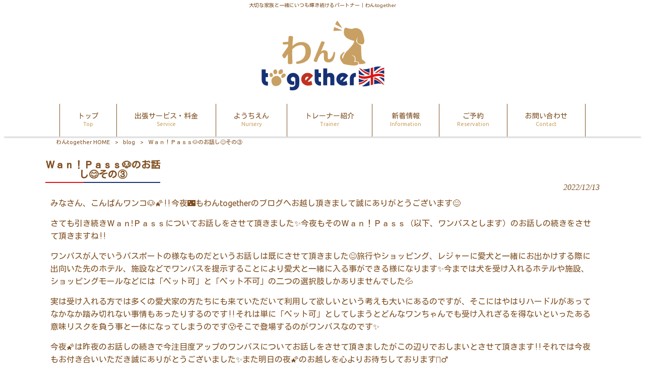

--- FILE ---
content_type: text/html; charset=UTF-8
request_url: https://wan-together.com/blog/%EF%BD%97%EF%BD%81%EF%BD%8E%EF%BC%81%EF%BD%90%EF%BD%81%EF%BD%93%EF%BD%93%F0%9F%90%B6%E3%81%AE%E3%81%8A%E8%A9%B1%E3%81%97%F0%9F%98%8A%E3%81%9D%E3%81%AE%E2%91%A2/
body_size: 10094
content:
<!DOCTYPE html>
<html dir="ltr" lang="ja" prefix="og: https://ogp.me/ns#">
<head>
<meta charset="UTF-8">
<meta name="viewport" content="width=device-width, user-scalable=yes, maximum-scale=1.0, minimum-scale=1.0">

<link rel="stylesheet" type="text/css" media="all" href="https://wan-together.com/struct/wp-content/themes/mrp04/style.css">
<link rel="stylesheet" type="text/css" media="all" href="https://wan-together.com/struct/wp-content/themes/mrp04-child/css/custom.css">
<link rel="stylesheet" type="text/css" media="all" href="https://wan-together.com/struct/wp-content/themes/mrp04/css/animate.css">
<link rel="pingback" href="https://wan-together.com/struct/xmlrpc.php">
<link href='https://fonts.googleapis.com/css?family=Oswald:400' rel='stylesheet' type='text/css'>
<!--[if lt IE 9]>
<script src="https://wan-together.com/struct/wp-content/themes/mrp04/js/html5.js"></script>
<script src="https://wan-together.com/struct/wp-content/themes/mrp04/js/css3-mediaqueries.js"></script>
<![endif]-->
	<style>img:is([sizes="auto" i], [sizes^="auto," i]) { contain-intrinsic-size: 3000px 1500px }</style>
	
		<!-- All in One SEO 4.7.3 - aioseo.com -->
		<title>Ｗａｎ！Ｐａｓｓ🐶のお話し😊その③ | わんtogether</title>
		<meta name="description" content="みなさん、こんばんワンコ🐶🌠‼️今夜&amp;#x1f30" />
		<meta name="robots" content="max-image-preview:large" />
		<link rel="canonical" href="https://wan-together.com/blog/%ef%bd%97%ef%bd%81%ef%bd%8e%ef%bc%81%ef%bd%90%ef%bd%81%ef%bd%93%ef%bd%93%f0%9f%90%b6%e3%81%ae%e3%81%8a%e8%a9%b1%e3%81%97%f0%9f%98%8a%e3%81%9d%e3%81%ae%e2%91%a2/" />
		<meta name="generator" content="All in One SEO (AIOSEO) 4.7.3" />
		<meta property="og:locale" content="ja_JP" />
		<meta property="og:site_name" content="わんtogether | 大切な家族と一緒にいつも輝き続けるパートナー｜わんtogether" />
		<meta property="og:type" content="article" />
		<meta property="og:title" content="Ｗａｎ！Ｐａｓｓ🐶のお話し😊その③ | わんtogether" />
		<meta property="og:description" content="みなさん、こんばんワンコ🐶🌠‼️今夜&amp;#x1f30" />
		<meta property="og:url" content="https://wan-together.com/blog/%ef%bd%97%ef%bd%81%ef%bd%8e%ef%bc%81%ef%bd%90%ef%bd%81%ef%bd%93%ef%bd%93%f0%9f%90%b6%e3%81%ae%e3%81%8a%e8%a9%b1%e3%81%97%f0%9f%98%8a%e3%81%9d%e3%81%ae%e2%91%a2/" />
		<meta property="article:published_time" content="2022-12-13T14:15:33+00:00" />
		<meta property="article:modified_time" content="2022-12-17T03:49:35+00:00" />
		<meta name="twitter:card" content="summary_large_image" />
		<meta name="twitter:title" content="Ｗａｎ！Ｐａｓｓ🐶のお話し😊その③ | わんtogether" />
		<meta name="twitter:description" content="みなさん、こんばんワンコ🐶🌠‼️今夜&amp;#x1f30" />
		<script type="application/ld+json" class="aioseo-schema">
			{"@context":"https:\/\/schema.org","@graph":[{"@type":"BlogPosting","@id":"https:\/\/wan-together.com\/blog\/%ef%bd%97%ef%bd%81%ef%bd%8e%ef%bc%81%ef%bd%90%ef%bd%81%ef%bd%93%ef%bd%93%f0%9f%90%b6%e3%81%ae%e3%81%8a%e8%a9%b1%e3%81%97%f0%9f%98%8a%e3%81%9d%e3%81%ae%e2%91%a2\/#blogposting","name":"\uff37\uff41\uff4e\uff01\uff30\uff41\uff53\uff53\ud83d\udc36\u306e\u304a\u8a71\u3057\ud83d\ude0a\u305d\u306e\u2462 | \u308f\u3093together","headline":"\uff37\uff41\uff4e\uff01\uff30\uff41\uff53\uff53&#x1f436;\u306e\u304a\u8a71\u3057&#x1f60a;\u305d\u306e\u2462","author":{"@id":"https:\/\/wan-together.com\/author\/wa-mp0325\/#author"},"publisher":{"@id":"https:\/\/wan-together.com\/#organization"},"image":{"@type":"ImageObject","url":"https:\/\/wan-together.com\/struct\/wp-content\/uploads\/856B3DF5-85D9-4075-876B-187A0EA200D1.jpeg","@id":"https:\/\/wan-together.com\/blog\/%ef%bd%97%ef%bd%81%ef%bd%8e%ef%bc%81%ef%bd%90%ef%bd%81%ef%bd%93%ef%bd%93%f0%9f%90%b6%e3%81%ae%e3%81%8a%e8%a9%b1%e3%81%97%f0%9f%98%8a%e3%81%9d%e3%81%ae%e2%91%a2\/#articleImage","width":3024,"height":4032},"datePublished":"2022-12-13T23:15:33+09:00","dateModified":"2022-12-17T12:49:35+09:00","inLanguage":"ja","mainEntityOfPage":{"@id":"https:\/\/wan-together.com\/blog\/%ef%bd%97%ef%bd%81%ef%bd%8e%ef%bc%81%ef%bd%90%ef%bd%81%ef%bd%93%ef%bd%93%f0%9f%90%b6%e3%81%ae%e3%81%8a%e8%a9%b1%e3%81%97%f0%9f%98%8a%e3%81%9d%e3%81%ae%e2%91%a2\/#webpage"},"isPartOf":{"@id":"https:\/\/wan-together.com\/blog\/%ef%bd%97%ef%bd%81%ef%bd%8e%ef%bc%81%ef%bd%90%ef%bd%81%ef%bd%93%ef%bd%93%f0%9f%90%b6%e3%81%ae%e3%81%8a%e8%a9%b1%e3%81%97%f0%9f%98%8a%e3%81%9d%e3%81%ae%e2%91%a2\/#webpage"},"articleSection":"blog"},{"@type":"BreadcrumbList","@id":"https:\/\/wan-together.com\/blog\/%ef%bd%97%ef%bd%81%ef%bd%8e%ef%bc%81%ef%bd%90%ef%bd%81%ef%bd%93%ef%bd%93%f0%9f%90%b6%e3%81%ae%e3%81%8a%e8%a9%b1%e3%81%97%f0%9f%98%8a%e3%81%9d%e3%81%ae%e2%91%a2\/#breadcrumblist","itemListElement":[{"@type":"ListItem","@id":"https:\/\/wan-together.com\/#listItem","position":1,"name":"\u5bb6","item":"https:\/\/wan-together.com\/","nextItem":"https:\/\/wan-together.com\/blog\/#listItem"},{"@type":"ListItem","@id":"https:\/\/wan-together.com\/blog\/#listItem","position":2,"name":"blog","item":"https:\/\/wan-together.com\/blog\/","nextItem":"https:\/\/wan-together.com\/blog\/%ef%bd%97%ef%bd%81%ef%bd%8e%ef%bc%81%ef%bd%90%ef%bd%81%ef%bd%93%ef%bd%93%f0%9f%90%b6%e3%81%ae%e3%81%8a%e8%a9%b1%e3%81%97%f0%9f%98%8a%e3%81%9d%e3%81%ae%e2%91%a2\/#listItem","previousItem":"https:\/\/wan-together.com\/#listItem"},{"@type":"ListItem","@id":"https:\/\/wan-together.com\/blog\/%ef%bd%97%ef%bd%81%ef%bd%8e%ef%bc%81%ef%bd%90%ef%bd%81%ef%bd%93%ef%bd%93%f0%9f%90%b6%e3%81%ae%e3%81%8a%e8%a9%b1%e3%81%97%f0%9f%98%8a%e3%81%9d%e3%81%ae%e2%91%a2\/#listItem","position":3,"name":"\uff37\uff41\uff4e\uff01\uff30\uff41\uff53\uff53&#x1f436;\u306e\u304a\u8a71\u3057&#x1f60a;\u305d\u306e\u2462","previousItem":"https:\/\/wan-together.com\/blog\/#listItem"}]},{"@type":"Organization","@id":"https:\/\/wan-together.com\/#organization","name":"\u308f\u3093together","description":"\u5927\u5207\u306a\u5bb6\u65cf\u3068\u4e00\u7dd2\u306b\u3044\u3064\u3082\u8f1d\u304d\u7d9a\u3051\u308b\u30d1\u30fc\u30c8\u30ca\u30fc\uff5c\u308f\u3093together","url":"https:\/\/wan-together.com\/"},{"@type":"Person","@id":"https:\/\/wan-together.com\/author\/wa-mp0325\/#author","url":"https:\/\/wan-together.com\/author\/wa-mp0325\/","name":"wa-mp0325","image":{"@type":"ImageObject","@id":"https:\/\/wan-together.com\/blog\/%ef%bd%97%ef%bd%81%ef%bd%8e%ef%bc%81%ef%bd%90%ef%bd%81%ef%bd%93%ef%bd%93%f0%9f%90%b6%e3%81%ae%e3%81%8a%e8%a9%b1%e3%81%97%f0%9f%98%8a%e3%81%9d%e3%81%ae%e2%91%a2\/#authorImage","url":"https:\/\/secure.gravatar.com\/avatar\/1adc7d1591ce9abaa0ce415634d9f1043dffc2e05b8acfcb0e9fc65d60bb2dda?s=96&d=mm&r=g","width":96,"height":96,"caption":"wa-mp0325"}},{"@type":"WebPage","@id":"https:\/\/wan-together.com\/blog\/%ef%bd%97%ef%bd%81%ef%bd%8e%ef%bc%81%ef%bd%90%ef%bd%81%ef%bd%93%ef%bd%93%f0%9f%90%b6%e3%81%ae%e3%81%8a%e8%a9%b1%e3%81%97%f0%9f%98%8a%e3%81%9d%e3%81%ae%e2%91%a2\/#webpage","url":"https:\/\/wan-together.com\/blog\/%ef%bd%97%ef%bd%81%ef%bd%8e%ef%bc%81%ef%bd%90%ef%bd%81%ef%bd%93%ef%bd%93%f0%9f%90%b6%e3%81%ae%e3%81%8a%e8%a9%b1%e3%81%97%f0%9f%98%8a%e3%81%9d%e3%81%ae%e2%91%a2\/","name":"\uff37\uff41\uff4e\uff01\uff30\uff41\uff53\uff53\ud83d\udc36\u306e\u304a\u8a71\u3057\ud83d\ude0a\u305d\u306e\u2462 | \u308f\u3093together","description":"\u307f\u306a\u3055\u3093\u3001\u3053\u3093\u3070\u3093\u30ef\u30f3\u30b3\ud83d\udc36\ud83c\udf20\u203c\ufe0f\u4eca\u591c&#x1f30","inLanguage":"ja","isPartOf":{"@id":"https:\/\/wan-together.com\/#website"},"breadcrumb":{"@id":"https:\/\/wan-together.com\/blog\/%ef%bd%97%ef%bd%81%ef%bd%8e%ef%bc%81%ef%bd%90%ef%bd%81%ef%bd%93%ef%bd%93%f0%9f%90%b6%e3%81%ae%e3%81%8a%e8%a9%b1%e3%81%97%f0%9f%98%8a%e3%81%9d%e3%81%ae%e2%91%a2\/#breadcrumblist"},"author":{"@id":"https:\/\/wan-together.com\/author\/wa-mp0325\/#author"},"creator":{"@id":"https:\/\/wan-together.com\/author\/wa-mp0325\/#author"},"datePublished":"2022-12-13T23:15:33+09:00","dateModified":"2022-12-17T12:49:35+09:00"},{"@type":"WebSite","@id":"https:\/\/wan-together.com\/#website","url":"https:\/\/wan-together.com\/","name":"\u308f\u3093together","description":"\u5927\u5207\u306a\u5bb6\u65cf\u3068\u4e00\u7dd2\u306b\u3044\u3064\u3082\u8f1d\u304d\u7d9a\u3051\u308b\u30d1\u30fc\u30c8\u30ca\u30fc\uff5c\u308f\u3093together","inLanguage":"ja","publisher":{"@id":"https:\/\/wan-together.com\/#organization"}}]}
		</script>
		<!-- All in One SEO -->

		<!-- This site uses the Google Analytics by MonsterInsights plugin v9.10.0 - Using Analytics tracking - https://www.monsterinsights.com/ -->
		<!-- Note: MonsterInsights is not currently configured on this site. The site owner needs to authenticate with Google Analytics in the MonsterInsights settings panel. -->
					<!-- No tracking code set -->
				<!-- / Google Analytics by MonsterInsights -->
		<script type="text/javascript">
/* <![CDATA[ */
window._wpemojiSettings = {"baseUrl":"https:\/\/s.w.org\/images\/core\/emoji\/16.0.1\/72x72\/","ext":".png","svgUrl":"https:\/\/s.w.org\/images\/core\/emoji\/16.0.1\/svg\/","svgExt":".svg","source":{"concatemoji":"https:\/\/wan-together.com\/struct\/wp-includes\/js\/wp-emoji-release.min.js"}};
/*! This file is auto-generated */
!function(s,n){var o,i,e;function c(e){try{var t={supportTests:e,timestamp:(new Date).valueOf()};sessionStorage.setItem(o,JSON.stringify(t))}catch(e){}}function p(e,t,n){e.clearRect(0,0,e.canvas.width,e.canvas.height),e.fillText(t,0,0);var t=new Uint32Array(e.getImageData(0,0,e.canvas.width,e.canvas.height).data),a=(e.clearRect(0,0,e.canvas.width,e.canvas.height),e.fillText(n,0,0),new Uint32Array(e.getImageData(0,0,e.canvas.width,e.canvas.height).data));return t.every(function(e,t){return e===a[t]})}function u(e,t){e.clearRect(0,0,e.canvas.width,e.canvas.height),e.fillText(t,0,0);for(var n=e.getImageData(16,16,1,1),a=0;a<n.data.length;a++)if(0!==n.data[a])return!1;return!0}function f(e,t,n,a){switch(t){case"flag":return n(e,"\ud83c\udff3\ufe0f\u200d\u26a7\ufe0f","\ud83c\udff3\ufe0f\u200b\u26a7\ufe0f")?!1:!n(e,"\ud83c\udde8\ud83c\uddf6","\ud83c\udde8\u200b\ud83c\uddf6")&&!n(e,"\ud83c\udff4\udb40\udc67\udb40\udc62\udb40\udc65\udb40\udc6e\udb40\udc67\udb40\udc7f","\ud83c\udff4\u200b\udb40\udc67\u200b\udb40\udc62\u200b\udb40\udc65\u200b\udb40\udc6e\u200b\udb40\udc67\u200b\udb40\udc7f");case"emoji":return!a(e,"\ud83e\udedf")}return!1}function g(e,t,n,a){var r="undefined"!=typeof WorkerGlobalScope&&self instanceof WorkerGlobalScope?new OffscreenCanvas(300,150):s.createElement("canvas"),o=r.getContext("2d",{willReadFrequently:!0}),i=(o.textBaseline="top",o.font="600 32px Arial",{});return e.forEach(function(e){i[e]=t(o,e,n,a)}),i}function t(e){var t=s.createElement("script");t.src=e,t.defer=!0,s.head.appendChild(t)}"undefined"!=typeof Promise&&(o="wpEmojiSettingsSupports",i=["flag","emoji"],n.supports={everything:!0,everythingExceptFlag:!0},e=new Promise(function(e){s.addEventListener("DOMContentLoaded",e,{once:!0})}),new Promise(function(t){var n=function(){try{var e=JSON.parse(sessionStorage.getItem(o));if("object"==typeof e&&"number"==typeof e.timestamp&&(new Date).valueOf()<e.timestamp+604800&&"object"==typeof e.supportTests)return e.supportTests}catch(e){}return null}();if(!n){if("undefined"!=typeof Worker&&"undefined"!=typeof OffscreenCanvas&&"undefined"!=typeof URL&&URL.createObjectURL&&"undefined"!=typeof Blob)try{var e="postMessage("+g.toString()+"("+[JSON.stringify(i),f.toString(),p.toString(),u.toString()].join(",")+"));",a=new Blob([e],{type:"text/javascript"}),r=new Worker(URL.createObjectURL(a),{name:"wpTestEmojiSupports"});return void(r.onmessage=function(e){c(n=e.data),r.terminate(),t(n)})}catch(e){}c(n=g(i,f,p,u))}t(n)}).then(function(e){for(var t in e)n.supports[t]=e[t],n.supports.everything=n.supports.everything&&n.supports[t],"flag"!==t&&(n.supports.everythingExceptFlag=n.supports.everythingExceptFlag&&n.supports[t]);n.supports.everythingExceptFlag=n.supports.everythingExceptFlag&&!n.supports.flag,n.DOMReady=!1,n.readyCallback=function(){n.DOMReady=!0}}).then(function(){return e}).then(function(){var e;n.supports.everything||(n.readyCallback(),(e=n.source||{}).concatemoji?t(e.concatemoji):e.wpemoji&&e.twemoji&&(t(e.twemoji),t(e.wpemoji)))}))}((window,document),window._wpemojiSettings);
/* ]]> */
</script>
<link rel='stylesheet' id='colorbox-theme1-css' href='https://wan-together.com/struct/wp-content/plugins/jquery-colorbox/themes/theme1/colorbox.css' type='text/css' media='screen' />
<style id='wp-emoji-styles-inline-css' type='text/css'>

	img.wp-smiley, img.emoji {
		display: inline !important;
		border: none !important;
		box-shadow: none !important;
		height: 1em !important;
		width: 1em !important;
		margin: 0 0.07em !important;
		vertical-align: -0.1em !important;
		background: none !important;
		padding: 0 !important;
	}
</style>
<link rel='stylesheet' id='wp-block-library-css' href='https://wan-together.com/struct/wp-includes/css/dist/block-library/style.min.css' type='text/css' media='all' />
<style id='classic-theme-styles-inline-css' type='text/css'>
/*! This file is auto-generated */
.wp-block-button__link{color:#fff;background-color:#32373c;border-radius:9999px;box-shadow:none;text-decoration:none;padding:calc(.667em + 2px) calc(1.333em + 2px);font-size:1.125em}.wp-block-file__button{background:#32373c;color:#fff;text-decoration:none}
</style>
<style id='global-styles-inline-css' type='text/css'>
:root{--wp--preset--aspect-ratio--square: 1;--wp--preset--aspect-ratio--4-3: 4/3;--wp--preset--aspect-ratio--3-4: 3/4;--wp--preset--aspect-ratio--3-2: 3/2;--wp--preset--aspect-ratio--2-3: 2/3;--wp--preset--aspect-ratio--16-9: 16/9;--wp--preset--aspect-ratio--9-16: 9/16;--wp--preset--color--black: #000000;--wp--preset--color--cyan-bluish-gray: #abb8c3;--wp--preset--color--white: #ffffff;--wp--preset--color--pale-pink: #f78da7;--wp--preset--color--vivid-red: #cf2e2e;--wp--preset--color--luminous-vivid-orange: #ff6900;--wp--preset--color--luminous-vivid-amber: #fcb900;--wp--preset--color--light-green-cyan: #7bdcb5;--wp--preset--color--vivid-green-cyan: #00d084;--wp--preset--color--pale-cyan-blue: #8ed1fc;--wp--preset--color--vivid-cyan-blue: #0693e3;--wp--preset--color--vivid-purple: #9b51e0;--wp--preset--gradient--vivid-cyan-blue-to-vivid-purple: linear-gradient(135deg,rgba(6,147,227,1) 0%,rgb(155,81,224) 100%);--wp--preset--gradient--light-green-cyan-to-vivid-green-cyan: linear-gradient(135deg,rgb(122,220,180) 0%,rgb(0,208,130) 100%);--wp--preset--gradient--luminous-vivid-amber-to-luminous-vivid-orange: linear-gradient(135deg,rgba(252,185,0,1) 0%,rgba(255,105,0,1) 100%);--wp--preset--gradient--luminous-vivid-orange-to-vivid-red: linear-gradient(135deg,rgba(255,105,0,1) 0%,rgb(207,46,46) 100%);--wp--preset--gradient--very-light-gray-to-cyan-bluish-gray: linear-gradient(135deg,rgb(238,238,238) 0%,rgb(169,184,195) 100%);--wp--preset--gradient--cool-to-warm-spectrum: linear-gradient(135deg,rgb(74,234,220) 0%,rgb(151,120,209) 20%,rgb(207,42,186) 40%,rgb(238,44,130) 60%,rgb(251,105,98) 80%,rgb(254,248,76) 100%);--wp--preset--gradient--blush-light-purple: linear-gradient(135deg,rgb(255,206,236) 0%,rgb(152,150,240) 100%);--wp--preset--gradient--blush-bordeaux: linear-gradient(135deg,rgb(254,205,165) 0%,rgb(254,45,45) 50%,rgb(107,0,62) 100%);--wp--preset--gradient--luminous-dusk: linear-gradient(135deg,rgb(255,203,112) 0%,rgb(199,81,192) 50%,rgb(65,88,208) 100%);--wp--preset--gradient--pale-ocean: linear-gradient(135deg,rgb(255,245,203) 0%,rgb(182,227,212) 50%,rgb(51,167,181) 100%);--wp--preset--gradient--electric-grass: linear-gradient(135deg,rgb(202,248,128) 0%,rgb(113,206,126) 100%);--wp--preset--gradient--midnight: linear-gradient(135deg,rgb(2,3,129) 0%,rgb(40,116,252) 100%);--wp--preset--font-size--small: 13px;--wp--preset--font-size--medium: 20px;--wp--preset--font-size--large: 36px;--wp--preset--font-size--x-large: 42px;--wp--preset--spacing--20: 0.44rem;--wp--preset--spacing--30: 0.67rem;--wp--preset--spacing--40: 1rem;--wp--preset--spacing--50: 1.5rem;--wp--preset--spacing--60: 2.25rem;--wp--preset--spacing--70: 3.38rem;--wp--preset--spacing--80: 5.06rem;--wp--preset--shadow--natural: 6px 6px 9px rgba(0, 0, 0, 0.2);--wp--preset--shadow--deep: 12px 12px 50px rgba(0, 0, 0, 0.4);--wp--preset--shadow--sharp: 6px 6px 0px rgba(0, 0, 0, 0.2);--wp--preset--shadow--outlined: 6px 6px 0px -3px rgba(255, 255, 255, 1), 6px 6px rgba(0, 0, 0, 1);--wp--preset--shadow--crisp: 6px 6px 0px rgba(0, 0, 0, 1);}:where(.is-layout-flex){gap: 0.5em;}:where(.is-layout-grid){gap: 0.5em;}body .is-layout-flex{display: flex;}.is-layout-flex{flex-wrap: wrap;align-items: center;}.is-layout-flex > :is(*, div){margin: 0;}body .is-layout-grid{display: grid;}.is-layout-grid > :is(*, div){margin: 0;}:where(.wp-block-columns.is-layout-flex){gap: 2em;}:where(.wp-block-columns.is-layout-grid){gap: 2em;}:where(.wp-block-post-template.is-layout-flex){gap: 1.25em;}:where(.wp-block-post-template.is-layout-grid){gap: 1.25em;}.has-black-color{color: var(--wp--preset--color--black) !important;}.has-cyan-bluish-gray-color{color: var(--wp--preset--color--cyan-bluish-gray) !important;}.has-white-color{color: var(--wp--preset--color--white) !important;}.has-pale-pink-color{color: var(--wp--preset--color--pale-pink) !important;}.has-vivid-red-color{color: var(--wp--preset--color--vivid-red) !important;}.has-luminous-vivid-orange-color{color: var(--wp--preset--color--luminous-vivid-orange) !important;}.has-luminous-vivid-amber-color{color: var(--wp--preset--color--luminous-vivid-amber) !important;}.has-light-green-cyan-color{color: var(--wp--preset--color--light-green-cyan) !important;}.has-vivid-green-cyan-color{color: var(--wp--preset--color--vivid-green-cyan) !important;}.has-pale-cyan-blue-color{color: var(--wp--preset--color--pale-cyan-blue) !important;}.has-vivid-cyan-blue-color{color: var(--wp--preset--color--vivid-cyan-blue) !important;}.has-vivid-purple-color{color: var(--wp--preset--color--vivid-purple) !important;}.has-black-background-color{background-color: var(--wp--preset--color--black) !important;}.has-cyan-bluish-gray-background-color{background-color: var(--wp--preset--color--cyan-bluish-gray) !important;}.has-white-background-color{background-color: var(--wp--preset--color--white) !important;}.has-pale-pink-background-color{background-color: var(--wp--preset--color--pale-pink) !important;}.has-vivid-red-background-color{background-color: var(--wp--preset--color--vivid-red) !important;}.has-luminous-vivid-orange-background-color{background-color: var(--wp--preset--color--luminous-vivid-orange) !important;}.has-luminous-vivid-amber-background-color{background-color: var(--wp--preset--color--luminous-vivid-amber) !important;}.has-light-green-cyan-background-color{background-color: var(--wp--preset--color--light-green-cyan) !important;}.has-vivid-green-cyan-background-color{background-color: var(--wp--preset--color--vivid-green-cyan) !important;}.has-pale-cyan-blue-background-color{background-color: var(--wp--preset--color--pale-cyan-blue) !important;}.has-vivid-cyan-blue-background-color{background-color: var(--wp--preset--color--vivid-cyan-blue) !important;}.has-vivid-purple-background-color{background-color: var(--wp--preset--color--vivid-purple) !important;}.has-black-border-color{border-color: var(--wp--preset--color--black) !important;}.has-cyan-bluish-gray-border-color{border-color: var(--wp--preset--color--cyan-bluish-gray) !important;}.has-white-border-color{border-color: var(--wp--preset--color--white) !important;}.has-pale-pink-border-color{border-color: var(--wp--preset--color--pale-pink) !important;}.has-vivid-red-border-color{border-color: var(--wp--preset--color--vivid-red) !important;}.has-luminous-vivid-orange-border-color{border-color: var(--wp--preset--color--luminous-vivid-orange) !important;}.has-luminous-vivid-amber-border-color{border-color: var(--wp--preset--color--luminous-vivid-amber) !important;}.has-light-green-cyan-border-color{border-color: var(--wp--preset--color--light-green-cyan) !important;}.has-vivid-green-cyan-border-color{border-color: var(--wp--preset--color--vivid-green-cyan) !important;}.has-pale-cyan-blue-border-color{border-color: var(--wp--preset--color--pale-cyan-blue) !important;}.has-vivid-cyan-blue-border-color{border-color: var(--wp--preset--color--vivid-cyan-blue) !important;}.has-vivid-purple-border-color{border-color: var(--wp--preset--color--vivid-purple) !important;}.has-vivid-cyan-blue-to-vivid-purple-gradient-background{background: var(--wp--preset--gradient--vivid-cyan-blue-to-vivid-purple) !important;}.has-light-green-cyan-to-vivid-green-cyan-gradient-background{background: var(--wp--preset--gradient--light-green-cyan-to-vivid-green-cyan) !important;}.has-luminous-vivid-amber-to-luminous-vivid-orange-gradient-background{background: var(--wp--preset--gradient--luminous-vivid-amber-to-luminous-vivid-orange) !important;}.has-luminous-vivid-orange-to-vivid-red-gradient-background{background: var(--wp--preset--gradient--luminous-vivid-orange-to-vivid-red) !important;}.has-very-light-gray-to-cyan-bluish-gray-gradient-background{background: var(--wp--preset--gradient--very-light-gray-to-cyan-bluish-gray) !important;}.has-cool-to-warm-spectrum-gradient-background{background: var(--wp--preset--gradient--cool-to-warm-spectrum) !important;}.has-blush-light-purple-gradient-background{background: var(--wp--preset--gradient--blush-light-purple) !important;}.has-blush-bordeaux-gradient-background{background: var(--wp--preset--gradient--blush-bordeaux) !important;}.has-luminous-dusk-gradient-background{background: var(--wp--preset--gradient--luminous-dusk) !important;}.has-pale-ocean-gradient-background{background: var(--wp--preset--gradient--pale-ocean) !important;}.has-electric-grass-gradient-background{background: var(--wp--preset--gradient--electric-grass) !important;}.has-midnight-gradient-background{background: var(--wp--preset--gradient--midnight) !important;}.has-small-font-size{font-size: var(--wp--preset--font-size--small) !important;}.has-medium-font-size{font-size: var(--wp--preset--font-size--medium) !important;}.has-large-font-size{font-size: var(--wp--preset--font-size--large) !important;}.has-x-large-font-size{font-size: var(--wp--preset--font-size--x-large) !important;}
:where(.wp-block-post-template.is-layout-flex){gap: 1.25em;}:where(.wp-block-post-template.is-layout-grid){gap: 1.25em;}
:where(.wp-block-columns.is-layout-flex){gap: 2em;}:where(.wp-block-columns.is-layout-grid){gap: 2em;}
:root :where(.wp-block-pullquote){font-size: 1.5em;line-height: 1.6;}
</style>
<link rel='stylesheet' id='contact-form-7-css' href='https://wan-together.com/struct/wp-content/plugins/contact-form-7/includes/css/styles.css' type='text/css' media='all' />
<link rel='stylesheet' id='scroll-top-css-css' href='https://wan-together.com/struct/wp-content/plugins/scroll-top/assets/css/scroll-top.css' type='text/css' media='all' />
<link rel='stylesheet' id='wc-shortcodes-style-css' href='https://wan-together.com/struct/wp-content/plugins/wc-shortcodes/public/assets/css/style.css' type='text/css' media='all' />
<link rel='stylesheet' id='morph-child-style-css' href='https://wan-together.com/struct/wp-content/themes/mrp04-child/style.css?amp;u=6' type='text/css' media='all' />
<link rel='stylesheet' id='iajcf-frontend-css' href='https://wan-together.com/struct/wp-content/plugins/morph-extension-system/extensions/image-auth-japanese-version-for-contactform7/css/frontend.css' type='text/css' media='all' />
<link rel='stylesheet' id='mts_simple_booking_front-css' href='https://wan-together.com/struct/wp-content/plugins/mts-simple-booking/css/mtssb-front.css' type='text/css' media='all' />
<link rel='stylesheet' id='wordpresscanvas-font-awesome-css' href='https://wan-together.com/struct/wp-content/plugins/wc-shortcodes/public/assets/css/font-awesome.min.css' type='text/css' media='all' />
<script type="text/javascript" src="https://wan-together.com/struct/wp-includes/js/jquery/jquery.min.js" id="jquery-core-js"></script>
<script type="text/javascript" src="https://wan-together.com/struct/wp-includes/js/jquery/jquery-migrate.min.js" id="jquery-migrate-js"></script>
<script type="text/javascript" id="colorbox-js-extra">
/* <![CDATA[ */
var jQueryColorboxSettingsArray = {"jQueryColorboxVersion":"4.6.2","colorboxInline":"false","colorboxIframe":"false","colorboxGroupId":"","colorboxTitle":"","colorboxWidth":"false","colorboxHeight":"false","colorboxMaxWidth":"false","colorboxMaxHeight":"false","colorboxSlideshow":"false","colorboxSlideshowAuto":"false","colorboxScalePhotos":"true","colorboxPreloading":"false","colorboxOverlayClose":"true","colorboxLoop":"true","colorboxEscKey":"true","colorboxArrowKey":"true","colorboxScrolling":"true","colorboxOpacity":"0.85","colorboxTransition":"elastic","colorboxSpeed":"350","colorboxSlideshowSpeed":"2500","colorboxClose":"close","colorboxNext":"next","colorboxPrevious":"previous","colorboxSlideshowStart":"start slideshow","colorboxSlideshowStop":"stop slideshow","colorboxCurrent":"{current} of {total} images","colorboxXhrError":"This content failed to load.","colorboxImgError":"This image failed to load.","colorboxImageMaxWidth":"90%","colorboxImageMaxHeight":"90%","colorboxImageHeight":"false","colorboxImageWidth":"false","colorboxLinkHeight":"false","colorboxLinkWidth":"false","colorboxInitialHeight":"100","colorboxInitialWidth":"300","autoColorboxJavaScript":"","autoHideFlash":"","autoColorbox":"true","autoColorboxGalleries":"","addZoomOverlay":"","useGoogleJQuery":"","colorboxAddClassToLinks":""};
/* ]]> */
</script>
<script type="text/javascript" src="https://wan-together.com/struct/wp-content/plugins/jquery-colorbox/js/jquery.colorbox-min.js" id="colorbox-js"></script>
<script type="text/javascript" src="https://wan-together.com/struct/wp-content/plugins/jquery-colorbox/js/jquery-colorbox-wrapper-min.js" id="colorbox-wrapper-js"></script>
<link rel="https://api.w.org/" href="https://wan-together.com/wp-json/" /><link rel="alternate" title="JSON" type="application/json" href="https://wan-together.com/wp-json/wp/v2/posts/3663" /><link rel="alternate" title="oEmbed (JSON)" type="application/json+oembed" href="https://wan-together.com/wp-json/oembed/1.0/embed?url=https%3A%2F%2Fwan-together.com%2Fblog%2F%25ef%25bd%2597%25ef%25bd%2581%25ef%25bd%258e%25ef%25bc%2581%25ef%25bd%2590%25ef%25bd%2581%25ef%25bd%2593%25ef%25bd%2593%25f0%259f%2590%25b6%25e3%2581%25ae%25e3%2581%258a%25e8%25a9%25b1%25e3%2581%2597%25f0%259f%2598%258a%25e3%2581%259d%25e3%2581%25ae%25e2%2591%25a2%2F" />
<link rel="alternate" title="oEmbed (XML)" type="text/xml+oembed" href="https://wan-together.com/wp-json/oembed/1.0/embed?url=https%3A%2F%2Fwan-together.com%2Fblog%2F%25ef%25bd%2597%25ef%25bd%2581%25ef%25bd%258e%25ef%25bc%2581%25ef%25bd%2590%25ef%25bd%2581%25ef%25bd%2593%25ef%25bd%2593%25f0%259f%2590%25b6%25e3%2581%25ae%25e3%2581%258a%25e8%25a9%25b1%25e3%2581%2597%25f0%259f%2598%258a%25e3%2581%259d%25e3%2581%25ae%25e2%2591%25a2%2F&#038;format=xml" />
<!-- Scroll To Top -->
<style id="scrolltop-custom-style">
		#scrollUp {border-radius:3px;opacity:0.7;bottom:20px;right:20px;background:#000000;;}
		#scrollUp:hover{opacity:1;}
        .top-icon{stroke:#ffffff;}
        
		
		</style>
<!-- End Scroll Top - https://wordpress.org/plugins/scroll-top/ -->
<!-- Analytics by WP Statistics - https://wp-statistics.com -->
<script src="https://wan-together.com/struct/wp-content/themes/mrp04/js/jquery-1.9.0.min.js"></script><script src="https://wan-together.com/struct/wp-content/themes/mrp04/js/nav-accord.js"></script>
<script src="https://wan-together.com/struct/wp-content/themes/mrp04/js/smoothscroll.js"></script>
<script src="https://wan-together.com/struct/wp-content/themes/mrp04/js/wow.min.js"></script>
<script src="https://wan-together.com/struct/wp-content/themes/mrp04/js/effect.js"></script>
<script src="https://wan-together.com/struct/wp-content/themes/mrp04/js/css_browser_selector.js"></script>
</head>
<body class="wp-singular post-template-default single single-post postid-3663 single-format-standard wp-theme-mrp04 wp-child-theme-mrp04-child wc-shortcodes-font-awesome-enabled headlogo-nonfix cat-blog">
<header id="header" role="banner">
	<div class="bg">
			<div class="inner">
							<p class="description">大切な家族と一緒にいつも輝き続けるパートナー｜わんtogether</p>
							</div>
		</div>
	
	<div class="inner">
		<div id="header-layout">
			<div class="logo"><a href="https://wan-together.com/" title="わんtogether" rel="home">
				<img src="https://wan-together.com/struct/wp-content/uploads/logo.png" alt="わんtogether">				</a></div>
		</div>
	</div>
</header>
<!-- nav -->

<nav id="mainNav">
	<div class="inner"> <a class="menu" id="menu"><span>MENU</span></a>
		<div class="panel nav-effect">
			<ul><li id="menu-item-5" class="menu-item menu-item-type-post_type menu-item-object-page menu-item-home"><a href="https://wan-together.com/"><b>トップ</b><span>Top</span></a></li>
<li id="menu-item-68" class="menu-item menu-item-type-post_type menu-item-object-page"><a href="https://wan-together.com/service-2/"><b>出張サービス・料金</b><span>Service</span></a></li>
<li id="menu-item-2123" class="menu-item menu-item-type-post_type menu-item-object-page"><a href="https://wan-together.com/nursery/"><b>ようちえん</b><span>Nursery</span></a></li>
<li id="menu-item-67" class="menu-item menu-item-type-post_type menu-item-object-page"><a href="https://wan-together.com/trainer/"><b>トレーナー紹介</b><span>Trainer</span></a></li>
<li id="menu-item-69" class="menu-item menu-item-type-taxonomy menu-item-object-category"><a href="https://wan-together.com/news/"><b>新着情報</b><span>Information</span></a></li>
<li id="menu-item-2124" class="menu-item menu-item-type-post_type menu-item-object-page"><a href="https://wan-together.com/reservation/"><b>ご予約</b><span>Reservation</span></a></li>
<li id="menu-item-66" class="menu-item menu-item-type-post_type menu-item-object-page"><a href="https://wan-together.com/inquiry/"><b>お問い合わせ</b><span>Contact</span></a></li>
</ul>		</div>
	</div>
</nav>
<!-- end/nav -->	<!-- breadcrumb -->

<div id="breadcrumb" class="clearfix">
	<ul>
		<li itemscope itemtype="http://data-vocabulary.org/Breadcrumb"><a itemprop="url" href="https://wan-together.com/">
			わんtogether			HOME</a></li>
		<li>&gt;</li>
										<li itemscope itemtype="http://data-vocabulary.org/Breadcrumb"><a itemprop="url" href="https://wan-together.com/blog/">blog</a></li>
		<li>&gt;</li>
		<li><span itemprop="title">Ｗａｎ！Ｐａｓｓ&#x1f436;のお話し&#x1f60a;その③</span></li>
			</ul>
</div>
<!-- end/breadcrumb -->
<div id="wrapper">
<div id="content" class="wide">
<!--single-->
																														<section>
		<article id="post-3663" class="content">
		<header>
			<h1 class="title first"><span>
				Ｗａｎ！Ｐａｓｓ&#x1f436;のお話し&#x1f60a;その③				</span></h1>
			<p class="dateLabel">
				<time datetime="2022-12-13">
					2022/12/13				</time>
		</header>
		<div class="post">
			<p class="p1"><span class="s1">みなさん、こんばんワンコ</span><span class="s2">&#x1f436;&#x1f320;&#x203c;&#xfe0f;</span><span class="s1">今夜</span><span class="s2">&#x1f303;</span><span class="s1">もわん</span><span class="s3">together</span><span class="s1">のブログへお越し頂きまして誠にありがとうございます</span><span class="s2">&#x1f60a;</span></p>
<p class="p1"><span class="s1">さても引き続きＷａｎ</span><span class="s3">!</span><span class="s1">Ｐａｓｓについてお話しをさせて頂きました</span><span class="s2">&#x2728;</span><span class="s1">今夜もそのＷａｎ！Ｐａｓｓ（以下、ワンパスとします）のお話しの続きをさせて頂きますね</span><span class="s2">&#x203c;&#xfe0f;</span></p>
<p class="p1"><span class="s1">ワンパスが人でいうパスポートの様なものだというお話しは既にさせて頂きました</span><span class="s2">&#x1f60a;</span><span class="s1">旅行やショッピング、レジャーに愛犬と一緒にお出かけする際に出向いた先のホテル、施設などでワンパスを提示することにより愛犬と一緒に入る事ができる様になります</span><span class="s2">&#x2728;</span><span class="s1">今までは犬を受け入れるホテルや施設、ショッピングモールなどには「ペット可」と「ペット不可」の二つの選択肢しかありませんでした</span><span class="s2">&#x1f4a6;</span></p>
<p class="p1"><span class="s1">実は受け入れる方では多くの愛犬家の方たちにも来ていただいて利用して欲しいという考えも大いにあるのですが、そこにはやはりハードルがあってなかなか踏み切れない事情もあったりするのです</span><span class="s2">&#x203c;&#xfe0f;</span><span class="s1">それは単に「ペット可」としてしまうとどんなワンちゃんでも受け入れざるを得ないといったある意味リスクを負う事と一体になってしまうのです</span><span class="s2">&#x1f630;</span><span class="s1">そこで登場するのがワンパスなのです</span><span class="s2">&#x2728;</span></p>
<p class="p1"><span class="s1">今夜</span><span class="s2">&#x1f320;</span><span class="s1">は昨夜のお話しの続きで今注目度アップのワンパスについてお話しをさせて頂きましたがこの辺りでおしまいとさせて頂きます</span><span class="s2">&#x203c;&#xfe0f;</span><span class="s1">それでは今夜もお付き合いいただき誠にありがとうございました</span><span class="s2">&#x2728;</span><span class="s1">また明日の夜</span><span class="s2">&#x1f320;</span><span class="s1">のお越しを心よりお待ちしております</span><span class="s2">&#x1f647;&#x200d;&#x2642;&#xfe0f;</span></p>
<img fetchpriority="high" decoding="async" src="https://wan-together.com/struct/wp-content/uploads/856B3DF5-85D9-4075-876B-187A0EA200D1-300x300.jpeg" alt="" width="300" height="300" class="alignnone size-medium wp-image-3192 colorbox-3663" srcset="https://wan-together.com/struct/wp-content/uploads/856B3DF5-85D9-4075-876B-187A0EA200D1-300x300.jpeg 300w, https://wan-together.com/struct/wp-content/uploads/856B3DF5-85D9-4075-876B-187A0EA200D1-1024x1024.jpeg 1024w" sizes="(max-width: 300px) 100vw, 300px" />			<!-- social -->
						<!-- end/social --> 
		</div>
			</article>
		<div class="pagenav"> <span class="prev">
		<a href="https://wan-together.com/blog/%ef%bd%97%ef%bd%81%ef%bd%8e%ef%bc%81%ef%bd%90%ef%bd%81%ef%bd%93%ef%bd%93%f0%9f%90%a9%e3%81%ae%e3%81%8a%e8%a9%b1%e3%81%97%f0%9f%98%8a%e3%81%9d%e3%81%ae%e2%91%a1/" rel="prev">&laquo; 前のページ</a>		</span> <span class="next">
		<a href="https://wan-together.com/blog/%ef%bd%97%ef%bd%81%ef%bd%8e%ef%bc%81%ef%bd%90%ef%bd%81%ef%bd%93%ef%bd%93%f0%9f%90%95%e3%81%ae%e3%81%8a%e8%a9%b1%e3%81%97%f0%9f%98%8a%e3%81%9d%e3%81%ae%e2%91%a3/" rel="next">後のページ &raquo;</a>		</span> </div>
	</section>
</div>
<!-- / content -->
</div>
<!-- / wrapper -->

	<div id="ft-instagram">
		<a href="https://www.instagram.com/wantogether_youchien?igsh=bGllNWkzaWtidWV1" target="_blank"><img src="/struct/wp-content/uploads/ig-icon.png" alt="Instagram" /></a>
	</div>
<footer id="footer">
	<div class="inner">
		<ul><li id="menu-item-34" class="menu-item menu-item-type-post_type menu-item-object-page menu-item-34"><a href="https://wan-together.com/sitemap/">サイトマップ</a></li>
<li id="menu-item-35" class="menu-item menu-item-type-post_type menu-item-object-page menu-item-35"><a href="https://wan-together.com/privacy/">プライバシーポリシー</a></li>
</ul>	</div>
</footer>
<!-- / footer -->

<p id="copyright">Copyright &copy; 2025 わんtogether All rights Reserved.</p>
<script type="speculationrules">
{"prefetch":[{"source":"document","where":{"and":[{"href_matches":"\/*"},{"not":{"href_matches":["\/struct\/wp-*.php","\/struct\/wp-admin\/*","\/struct\/wp-content\/uploads\/*","\/struct\/wp-content\/*","\/struct\/wp-content\/plugins\/*","\/struct\/wp-content\/themes\/mrp04-child\/*","\/struct\/wp-content\/themes\/mrp04\/*","\/*\\?(.+)"]}},{"not":{"selector_matches":"a[rel~=\"nofollow\"]"}},{"not":{"selector_matches":".no-prefetch, .no-prefetch a"}}]},"eagerness":"conservative"}]}
</script>
<script type="text/javascript" src="https://wan-together.com/struct/wp-includes/js/dist/hooks.min.js" id="wp-hooks-js"></script>
<script type="text/javascript" src="https://wan-together.com/struct/wp-includes/js/dist/i18n.min.js" id="wp-i18n-js"></script>
<script type="text/javascript" id="wp-i18n-js-after">
/* <![CDATA[ */
wp.i18n.setLocaleData( { 'text direction\u0004ltr': [ 'ltr' ] } );
/* ]]> */
</script>
<script type="text/javascript" src="https://wan-together.com/struct/wp-content/plugins/contact-form-7/includes/swv/js/index.js" id="swv-js"></script>
<script type="text/javascript" id="contact-form-7-js-extra">
/* <![CDATA[ */
var wpcf7 = {"api":{"root":"https:\/\/wan-together.com\/wp-json\/","namespace":"contact-form-7\/v1"},"cached":"1"};
/* ]]> */
</script>
<script type="text/javascript" id="contact-form-7-js-translations">
/* <![CDATA[ */
( function( domain, translations ) {
	var localeData = translations.locale_data[ domain ] || translations.locale_data.messages;
	localeData[""].domain = domain;
	wp.i18n.setLocaleData( localeData, domain );
} )( "contact-form-7", {"translation-revision-date":"2024-07-17 08:16:16+0000","generator":"GlotPress\/4.0.1","domain":"messages","locale_data":{"messages":{"":{"domain":"messages","plural-forms":"nplurals=1; plural=0;","lang":"ja_JP"},"This contact form is placed in the wrong place.":["\u3053\u306e\u30b3\u30f3\u30bf\u30af\u30c8\u30d5\u30a9\u30fc\u30e0\u306f\u9593\u9055\u3063\u305f\u4f4d\u7f6e\u306b\u7f6e\u304b\u308c\u3066\u3044\u307e\u3059\u3002"],"Error:":["\u30a8\u30e9\u30fc:"]}},"comment":{"reference":"includes\/js\/index.js"}} );
/* ]]> */
</script>
<script type="text/javascript" src="https://wan-together.com/struct/wp-content/plugins/contact-form-7/includes/js/index.js" id="contact-form-7-js"></script>
<script type="text/javascript" async defer src="https://wan-together.com/struct/wp-content/plugins/scroll-top/assets/js/jquery.scrollUp.min.js" id="scroll-top-js-js"></script>
<script type="text/javascript" src="https://wan-together.com/struct/wp-includes/js/imagesloaded.min.js" id="imagesloaded-js"></script>
<script type="text/javascript" src="https://wan-together.com/struct/wp-includes/js/masonry.min.js" id="masonry-js"></script>
<script type="text/javascript" src="https://wan-together.com/struct/wp-includes/js/jquery/jquery.masonry.min.js" id="jquery-masonry-js"></script>
<script type="text/javascript" id="wc-shortcodes-rsvp-js-extra">
/* <![CDATA[ */
var WCShortcodes = {"ajaxurl":"https:\/\/wan-together.com\/struct\/wp-admin\/admin-ajax.php"};
/* ]]> */
</script>
<script type="text/javascript" src="https://wan-together.com/struct/wp-content/plugins/wc-shortcodes/public/assets/js/rsvp.js" id="wc-shortcodes-rsvp-js"></script>

		<script id="scrolltop-custom-js">
		jQuery(document).ready(function($){
			$(window).load(function() {
				$.scrollUp({
					scrollSpeed: 300,
					animation: 'fade',
					scrollText: '<span class="scroll-top"><svg width="36px" height="36px" viewBox="0 0 24 24" xmlns="http://www.w3.org/2000/svg"><defs><style>.top-icon{fill:none;stroke-linecap:round;stroke-linejoin:bevel;stroke-width:1.5px;}</style></defs><g id="ic-chevron-top"><path class="top-icon" d="M16.78,14.2l-4.11-4.11a1,1,0,0,0-1.41,0l-4,4"/></g></svg></span>',
					scrollDistance: 300,
					scrollTarget: ''
				});
			});
		});
		</script>
<script>
  new WOW().init();
</script>
</body>
</html>

<!--
Performance optimized by W3 Total Cache. Learn more: https://www.boldgrid.com/w3-total-cache/


Served from: wan-together.com @ 2025-12-03 10:04:40 by W3 Total Cache
-->

--- FILE ---
content_type: text/css
request_url: https://wan-together.com/struct/wp-content/themes/mrp04-child/css/custom.css
body_size: 5544
content:
@charset "UTF-8";

/*font*/
@import url(https://fonts.googleapis.com/css?family=Kosugi);

@import url(https://fonts.googleapis.com/css?family=Ubuntu);
@font-face {
	font-family: "mymincho";
	src: url("../../mrp04/font/mymincho.otf") format('truetype');
}

.mincho {
	font-family: "mymincho";
}

body{
line-height: 1.5;
font-family: "Ubuntu", "Kosugi", "Yu Gothic" , "游ゴシック体" , "YuGothic" , "ヒラギノ角ゴ Pro W3" , "Hiragino Kaku Gothic Pro" , "メイリオ" , Meiryo , "Meiryo UI" , "ＭＳ Ｐゴシック" , "MS PGothic" , sans-serif;font-weight:normal;
font-size:100%;
}
#header .contact .tel{
}
#header .add{
}

nav#mainNav{
font-family: "Ubuntu", "Kosugi", "Yu Gothic" , "游ゴシック体" , "YuGothic" , "ヒラギノ角ゴ Pro W3" , "Hiragino Kaku Gothic Pro" , "メイリオ" , Meiryo , "Meiryo UI" , "ＭＳ Ｐゴシック" , "MS PGothic" , sans-serif;font-weight:normal;}


h1.title,
.post h1
{
font-family: "Ubuntu", "Kosugi", "Yu Gothic" , "游ゴシック体" , "YuGothic" , "ヒラギノ角ゴ Pro W3" , "Hiragino Kaku Gothic Pro" , "メイリオ" , Meiryo , "Meiryo UI" , "ＭＳ Ｐゴシック" , "MS PGothic" , sans-serif;font-weight:normal;}
.post h2,
.post2b h2,
.post4b h2
{
font-family: "Ubuntu", "Kosugi", "Yu Gothic" , "游ゴシック体" , "YuGothic" , "ヒラギノ角ゴ Pro W3" , "Hiragino Kaku Gothic Pro" , "メイリオ" , Meiryo , "Meiryo UI" , "ＭＳ Ｐゴシック" , "MS PGothic" , sans-serif;font-weight:normal;}
.post h3
{
font-family: "Ubuntu", "Kosugi", "Yu Gothic" , "游ゴシック体" , "YuGothic" , "ヒラギノ角ゴ Pro W3" , "Hiragino Kaku Gothic Pro" , "メイリオ" , Meiryo , "Meiryo UI" , "ＭＳ Ｐゴシック" , "MS PGothic" , sans-serif;}
/* post内レスポンシブブロック指定
------------------------------------------------------------*/

.post .column2_40 {
	display: inline-block;
 *display: inline;
 *zoom: 1;
	margin: 5px 0;
	width: 40%;
	vertical-align: top;
}
.post .column2_40 img {
	max-width: 95.5%;
}
.post .column2_60 {
	display: inline-block;
 *display: inline;
 *zoom: 1;
	margin: 5px 0;
	width: 59.1%;
	vertical-align: top;
}
.post .column2_60 img {
	max-width: 95.5%;
}

/* post子ページ内レスポンシブブロック指定
------------------------------------------------------------*/

.childpost1b .column2_40 {
	display: inline-block;
 *display: inline;
 *zoom: 1;
	margin: 10px 0 10px 6px;
	width: 39%;
	vertical-align: top;
}
.childpost1b .column2_40 img {
	max-width: 95.5%;
	height: auto;
}
.childpost1b .column2_60 {
	display: inline-block;
 *display: inline;
 *zoom: 1;
	margin: 10px 2px 5px 0;
	width: 57.8%;
	vertical-align: top;
}
.childpost1b .column2_60 img {
	max-width: 95.5%;
	height: auto;
}

/*----------------------------------------------------------------------------------------------------
　幅750px以下から（header調節）
----------------------------------------------------------------------------------------------------*/
@media only screen and (max-width: 750px) {
.childpost1b .column2_40 {
	display: inline-block;
	width: 100%;
	margin: 6px auto 0 auto;
}
.childpost1b .column2_60 {
	display: inline-block;
	width: 96%;
	margin: 0 2% 5px 2%;
}
}

/*----------------------------------------------------------------------------------------------------
　幅640px以下から  （トップページの３画像調節など）
----------------------------------------------------------------------------------------------------*/
@media only screen and (max-width: 640px) {

.post .column2_40 {
	display: inline-block;
	margin: 5px 0;
	width: 100%;
}
.post .column2_60 {
	display: inline-block;
	margin: 5px 0;
	width: 100%;
}
.postlist .ttls {
    display: initial;
}

}/*@media print, screen and (max-width: 640px){*/
.newsTitle {
    background: inherit;
}


h1.title,
.post h1
{
border:none;
background: none;
/*padding-bottom: 9px;*/
padding: 6px 10px;
    padding-top: 8px;
}
section.widget h2
{
border:none;
background: none;
/*padding-bottom: 9px;*/
padding: 6px 10px;
    padding-top: 8px;
}

.post h3{
padding: 5px 0 3px 8px;
}

.post{
border-top:none;
}


body{

	background: rgba(255,255,255,1);
color: #7f4f21;}
a{
color: #c8a161;}
a:hover,
a:active,
.newsTitle p a:hover
{
color: #173176;}

/*-----------------------------
ヘッダー(#header)
-----------------------------*/

#header .logo {
    display: inherit;
    text-align: center;
}

#header .bg{
	background: none;
}
#header .bg .inner{
background: none;
}
#header h1,
#header .description{
color: #7f4f21;text-align: center;
float: none;
font-size:10px;
}
#header{
	background: rgba(255,255,255,1);
}

#header .contact .tel{
color: #7f4f21;}
#header .contact .tel a{
color: #7f4f21;}
#header .add{
color: #7f4f21;}

@media only screen and (max-width:1023px) {
body nav#mainNav {
    width: initial;
padding: 0;
}
#header .inner{
/*background:none;*/
}

}/*@media only screen and (max-width:1023px)*/

/*-----------------------------------------
Menu Type Start
------------------------------------------*/
 @media print, screen and (min-width: 1024px){
nav#mainNav{
box-shadow: 0 10px 3px -8px #cccccc;

}

nav#mainNav ul li a{
color: #7f4f21;font-size:14px;
}
nav#mainNav ul li a b{
font-weight:normal;
margin-top:0px;

}
nav#mainNav ul li a span{
color: #c8a161;font-weight:normal;
margin-top:0px;

}
nav#mainNav ul li{
border-right:1px solid #7f4f21;}
nav#mainNav ul li:first-child{
border-left:1px solid #7f4f21;}

nav#mainNav ul li.current-menu-item a,
nav#mainNav ul li a:hover,
nav#mainNav ul li a:active,
nav#mainNav ul li.current-menu-parent a,
nav#mainNav ul li.current-menu-ancestor a
{
background:#ffffff;

}
nav#mainNav ul li.current-menu-item a b,
nav#mainNav ul li a:hover b,
nav#mainNav ul li a:active b,
nav#mainNav ul li.current-menu-parent a b
{
color: #bf3323;}
nav#mainNav ul li.current-menu-item a span,
nav#mainNav ul li a:hover span,
nav#mainNav ul li a:active span,
nav#mainNav ul li.current-menu-parent a span
{
color: #c8a161;}

nav#mainNav ul li li
{
background:#ffffff;
border-bottom:1px solid #ffffff;margin-left:0;
}

nav#mainNav ul li li a:hover,
nav#mainNav ul li li.current-menu-item a
{
color: #7f4f21;}




nav#mainNav {

	background: rgba(255,255,255,0);
}

nav#mainNav ul li.current-menu-item a,
nav#mainNav ul li a:hover,
nav#mainNav ul li.current-menu-parent a
{
background: none;
height:40px;
    position: relative;
    display: block;
    padding-bottom: 10px;

}
nav#mainNav ul li.current-menu-item a::before,
nav#mainNav ul li a:hover::before {
    content: "";
    position: absolute;
    left: 0;
    right: 0;
    bottom: 5px;
border-bottom: 2px solid #173176;
    width: 80%;
    width: -webkit-calc(100% - 50%);
    width: calc(100% - 50%);
    margin: 0 auto;
    display: block;
    height: 4px;
    /* background: #003f7e; */
}
nav#mainNav ul li.current-menu-item li a::before,
nav#mainNav ul li li a:hover::before {
    border: none;
}

/*--------------------------------------------------------------------------*/
nav#mainNav ul li.current-menu-item li a,
nav#mainNav ul li li a:hover,
nav#mainNav ul li.current-menu-parent li a,
nav#mainNav ul li.current-menu-ancestor li a
{
	border-bottom:0px;
}
/*--------------------------------------------------------------------------*/
nav#mainNav ul li.current-menu-item a b,
nav#mainNav ul li a:hover b,
nav#mainNav ul li.current-menu-parent a b
{
color: #bf3323;
}
nav#mainNav ul li.current-menu-item a span,
nav#mainNav ul li a:hover span,
nav#mainNav ul li.current-menu-parent a span
{
color: #c8a161;
}
nav#mainNav ul li a{
height: 35px;}
nav#mainNav ul li a b
{
color: #7f4f21;    /*font-weight: normal;*/
}
nav#mainNav ul li a span
{
color: #c8a161;}

nav#mainNav ul li:first-child {

border-left:1px solid #7f4f21;
}
nav#mainNav ul li {
border-right:1px solid #7f4f21;}




nav#mainNav ul li a{
}

}/*@media print, screen and (min-width: 1024px) */

@media print, screen and (min-width: 1024px){
nav#mainNav ul li a span{
font-size:11px;
}
}
/*-----------------------------------------
Menu Type End
------------------------------------------*/

/*-------------------------
Site-header サイトヘッダー
--------------------------*/

/*スクロール途中からFIXさせる*/
@media print, screen and (min-width: 1100px){

/*------------------------
Add mainNav maintenance start
------------------------------*/
/*
nav#mainNav ul li a {
position:relative;
    left: -2px;
    left: 0;

}
nav#mainNav ul li.current-menu-item a, nav#mainNav ul li a:hover, nav#mainNav ul li a:active, nav#mainNav ul li.current-menu-parent a {
    left: -2px;
    left: 0;

}
nav#mainNav ul li:last-child a {
    left: -3px;
    left: 0;

}
nav#mainNav ul li:last-child a:hover {
    left: -3px;
    left: 0;

}
*/
nav#mainNav ul{
letter-spacing: -.4em;
}
nav#mainNav ul li {
    float: none;
    display: inline-block;
letter-spacing: normal;
left:0em;
}
nav#mainNav ul li li{
left:0;
}

nav div.panel {
    float: none;
    text-align: center;
}

nav#mainNav ul ul {
width:160px;
}

nav#mainNav ul li ul.sub-menu li a,
nav#mainNav ul li ul.sub-menu li a:hover,
nav#mainNav ul li.current-menu-item ul.sub-menu li a,
nav#mainNav ul li ul.sub-menu li.current-menu-item a {
    padding: 11px 15px;
    margin-left: 0;
}
nav#mainNav ul li ul li:hover ul {
    left: 99%;
}

/*------------------------
Add mainNav maintenance end
------------------------------*/
#header-layout {
	width: 1100px;
	margin: 0 auto;
}
#header .inner{
width:1100px;}
#header .bg .inner{
width:1100px;
}

}/*@media print, screen and (min-width: 1100px){*/

@media print, screen and (min-width: 1024px){

/*-----------------------------
下層メニュー横幅サイズ設定
-----------------------------*/
nav#mainNav ul li li a{
	width:160px;
font-size:14px;}

/*---------------------------
下層メニュー
--------------------------*/
nav#mainNav ul li:hover ul {
    top: 97%;
    /*left: 19%;*/
left:0;
}
nav#mainNav ul li:hover ul li:last-child {
    margin-left: 0;
}
nav#mainNav ul li li:first-child{
padding:0;
}

nav#mainNav ul li li{background:none;border-bottom:none;display:block;padding:0;}

nav#mainNav ul li li a,
nav#mainNav ul li.current-menu-item li a,
nav#mainNav ul li.current-menu-ancestor li a,
nav#mainNav ul li li.current-menu-item li a
{
	background: rgba(200,161,97,1);
color: #7f4f21;
}
nav#mainNav ul li li a:hover,
nav#mainNav ul li li.current-menu-item a,
nav#mainNav ul li li.current-menu-item li a:hover,
nav#mainNav ul li.current-menu-item li a:hover,
nav#mainNav ul li.current-menu-ancestor li.current-menu-item a,
nav#mainNav ul li.current-menu-ancestor li a:hover
{
border-bottom:none;
background:none;
	background: rgba(127,79,33,1);
color: #ffffff;/*height:40px;*/
}

}
/*---------------------------------
レスポンシブ表示
---------------------------------*/
@media only screen and (max-width:1023px){

nav#mainNav .inner {
    width: 100%;
}
/*----------------------
【MENU】
----------------------*/
nav .panel {
	border: none;
}

nav#mainNav a#menu span {
    padding-left: 45px;
}

nav#mainNav a.menu {
	background: url(../../mrp04/images/micon/umicon0.png) no-repeat 6px 8px,rgba(119,60,30,0.5);
color: #ffffff;border: 1px solid #773C1E;background-size: 20px;
box-sizing: border-box;
}
nav#mainNav a.menuOpen {
	background: url(../../mrp04/images/micon/dmicon0.png) no-repeat 6px 8px,rgba(119,60,30,0.5);
color: #ffffff;border: 1px solid #773C1E;background-size: 20px;

}

/*----------------------
メニュー
----------------------*/

nav#mainNav ul li a
{
background-color:rgba(255,255,255,0.9);
color: #7f4f21;border-bottom: 1px solid #7f4f21;}
nav#mainNav ul li a span,
nav#mainNav ul li.current-menu-parent a span
{
color: #7f4f21;
}
nav#mainNav ul li li a,
nav#mainNav ul li.current-menu-item li a
{
background: rgba(255,255,255,0.9) url(../../mrp04/images/sub1.png) no-repeat 30px 50%;
color: #7f4f21;border-bottom: 1px solid #7f4f21;padding-left: 43px;
}
nav#mainNav ul li li li:last-child a,
nav#mainNav ul li li:last-child li:last-child a,
nav#mainNav ul li li.current-menu-item li:last-child a,
nav#mainNav ul li li.menu-item-object-page li:last-child a,
nav#mainNav ul li li.current-menu-item:last-child li:last-child a,
nav#mainNav ul li.current-menu-item li li:last-child a
{
background: rgba(255,255,255,0.9) url(../../mrp04/images/subLast.png) no-repeat 45px 50%;
color: #7f4f21;border-bottom: 1px solid #7f4f21;padding-left: 58px;
}
nav#mainNav ul li li:last-child a
{
background: rgba(255,255,255,0.9) url(../../mrp04/images/subLast.png) no-repeat 30px 50%;
color: #7f4f21;border-bottom: 1px solid #7f4f21;padding-left: 40px;
}
nav#mainNav ul li li:last-child li a,
nav#mainNav ul li li li a,
nav#mainNav ul li li.current-menu-item:last-child li a,
nav#mainNav ul li li.menu-item-object-page li a,
nav#mainNav ul li.current-menu-ancestor li.current-menu-item li a,
nav#mainNav ul li.current-menu-item li li a
{
background: rgba(255,255,255,0.9) url(../../mrp04/images/sub1.png) no-repeat 45px 50%;
color: #7f4f21;border-bottom: 1px solid #7f4f21;padding-left: 58px;
}

/*------------------------------------------
hover,
current
------------------------------------------*/
nav#mainNav ul li.current-menu-item a,
nav#mainNav ul li a:hover
{
	background: rgba(127,79,33,0.9);
color: #ffffff;
}
nav#mainNav ul li a:hover span,
nav#mainNav ul li.current-menu-item a span
{
color: #ffffff;
}

nav#mainNav ul li li a:hover,
nav#mainNav ul li.current-menu-item li a:hover,
nav#mainNav ul li li.current-menu-item a
{
	background: url(../../mrp04/images/sub1.png) no-repeat 30px 50%,rgba(127,79,33,0.9);
color: #ffffff;padding-left: 43px;
}
nav#mainNav ul li li li:last-child a:hover,
nav#mainNav ul li li:last-child li:last-child a:hover,
nav#mainNav ul li.current-menu-item li li:last-child a:hover,
nav#mainNav ul li.current-menu-item li:last-child li:last-child a:hover,
nav#mainNav ul li li.current-menu-item li:last-child a:hover,
nav#mainNav ul li li li.current-menu-item:last-child a,
nav#mainNav ul li li:last-child li.current-menu-item:last-child a,
nav#mainNav ul li li.menu-item-object-page li:last-child a:hover,
nav#mainNav ul li li.menu-item-object-page li.current-menu-item:last-child a

{
	background: url(../../mrp04/images/subLast.png) no-repeat 45px 50%,rgba(127,79,33,0.9);
color: #ffffff;padding-left: 58px;
}
nav#mainNav ul li li:last-child a:hover,
nav#mainNav ul li.current-menu-item li:last-child a:hover,
nav#mainNav ul li li.current-menu-item:last-child a
{
	background: url(../../mrp04/images/subLast.png) no-repeat 30px 50%,rgba(127,79,33,0.9);
color: #ffffff;padding-left: 40px;
}
nav#mainNav ul li li:last-child li a:hover,
nav#mainNav ul li li li a:hover,
nav#mainNav ul li.current-menu-item li:last-child li a:hover,
nav#mainNav ul li li.menu-item-object-page li a:hover,
nav#mainNav ul li li.menu-item-object-page li.current-menu-item a,
nav#mainNav ul li li:last-child li.current-menu-item a,
nav#mainNav ul li.current-menu-ancestor li.current-menu-item li a:hover,
nav#mainNav ul li li li.current-menu-item a,
nav#mainNav ul li li li.current-menu-item a:hover

{
	background: url(../../mrp04/images/sub1.png) no-repeat 45px 50%,rgba(127,79,33,0.9);
color: #ffffff;padding-left: 58px;
}


}/*@media only screen and (max-width:1023px)*/

#breadcrumb{
background-color: #ffffff;padding:3px;
}
#breadcrumb ul li a,
#breadcrumb ul li{
color: #7f4f21;}
#header-layout{
padding-bottom:20px;
}
#mainImg{
	background: none;
padding-top:0px !important;padding-bottom:10px;margin-bottom:0;
}
@media only screen and (max-width: 640px){

#mainImg{
}

}/*@media only screen and (max-width: 640px)*/

/*-----------------------------
ワイド設定(MetaSlider)
-----------------------------*/

.metaslider {
max-width: none!important;
}/* metaslider */

/*-----------------------------
コンテンツエリア
-----------------------------*/
@media print, screen and (min-width: 1024px){
}/*@media print, screen and (min-width: 1024px)*/

h1.title{
margin-top: 0em;
}
h1.title,
.post h1
{
	margin-bottom: 0px;
	color: #7f4f21;
	text-align:center;
		font-weight:bold;
		font-size:19px;
		text-shadow: none;
	}

/*---------------------------
見出しボーダー
--------------------------*/


h1.title {
border-bottom: solid 2px rgba(23,49,118,1);background:inherit;
position: relative;
padding:0;
overflow: inherit;
padding-bottom:5px;padding-top:5px;width:12em;}

h1.title:after {
position: absolute;
content: " ";
display: block;
border-bottom: solid 2px rgba(216,22,23,1);
bottom: -2px;
/*bottom: 0px;*/
visibility: inherit;
width: 4em;}

.post h1 {
border-bottom: solid 2px rgba(23,49,118,1);background:inherit;
position: relative;
padding:0;
overflow: inherit;
padding-bottom:5px;padding-top:5px;width:12em;}

.post h1:after {
position: absolute;
content: " ";
display: block;
border-bottom: solid 2px rgba(216,22,23,1);
bottom: -2px;
/*bottom: 0px;*/
visibility: inherit;
width: 4em;}



section.widget h2,
section.widgetInfo h2
{
	color: #7f4f21;
	
		font-size:16px;
		text-shadow: none;
	

}


.post h2,
h2.title,
.post h2 a,
.post2b h2 a,
.post4b h2 a
{
	color: #7f4f21;

		font-weight:bold;
		font-size:18px;
}
.post2b h2::before,
.post4b h2::before,
.post h2::before
{
	background:none;

	
	}

.post h2,
.post2b h2,
.post4b h2,
h2.title
{
	border: none;
	border-radius:0px;

	color: #7f4f21;
	
		text-shadow: none;
		padding-left:8px;
	
}
h2.title {
background:inherit;
position: relative;
padding:0;
overflow: inherit;
padding-bottom:10px;padding-top:10px;padding-left: 8px;
border-left: solid 3px rgba(23,49,118,1);
}

h2.title:after {
position: absolute;
content: " ";
display: block;
border-bottom: solid 3px rgba(0,14,0,0);
bottom: -3px;
/*bottom: 0px;*/
visibility: inherit;
left: -3px;width: 4em;}

.post h2 {
background:inherit;
position: relative;
padding:0;
overflow: inherit;
padding-bottom:10px;padding-top:10px;padding-left: 8px;
border-left: solid 3px rgba(23,49,118,1);
}

.post h2:after {
position: absolute;
content: " ";
display: block;
border-bottom: solid 3px rgba(0,14,0,0);
bottom: -3px;
/*bottom: 0px;*/
visibility: inherit;
left: -3px;width: 4em;}

.post2b h2 {
background:inherit;
position: relative;
padding:0;
overflow: inherit;
padding-bottom:10px;padding-top:10px;padding-left: 8px;
border-left: solid 3px rgba(23,49,118,1);
}

.post2b h2:after {
position: absolute;
content: " ";
display: block;
border-bottom: solid 3px rgba(0,14,0,0);
bottom: -3px;
/*bottom: 0px;*/
visibility: inherit;
left: -3px;width: 4em;}

.post4b h2 {
background:inherit;
position: relative;
padding:0;
overflow: inherit;
padding-bottom:10px;padding-top:10px;padding-left: 8px;
border-left: solid 3px rgba(23,49,118,1);
}

.post4b h2:after {
position: absolute;
content: " ";
display: block;
border-bottom: solid 3px rgba(0,14,0,0);
bottom: -3px;
/*bottom: 0px;*/
visibility: inherit;
left: -3px;width: 4em;}

.post h4{
color: #7f4f21;}
.post h3{
	position:relative;

	color: #7f4f21;
		font-weight:bold;
		font-size:15px;

	border: none;
	border-radius:0px;

	
		text-shadow: none;
		padding-left:8px;
	}
.post h3::before
{
		content: "";
	display: block;
	height: 17px;
	left: -1px;
	position: absolute;
	top: 9px;
	width: 5px;
		background:none;

	}

#pageLinks{
color: #7f4f21;}
.post h4{
font-weight:bold;
border-left: 4px solid #773C1E;border-bottom: 1px dashed #773C1E;}

.newsTitle p a{
color: #7f4f21;}


.newsTitle{
	color: #7f4f21;
		text-shadow: none;
	
}

section.widget h2	{
	background: #c8a161;
	}




	h1.title	{
	background: #ffffff;
	}




	.post h1	{
	background: #ffffff;
	}




	.post h1 span{
	background: none;
	padding-left: 15px;
	}

	h2.title span{
	background: none;
	padding-left: 15px;
	}

	.post h2 span{
	background: none;
	padding-left: 15px;
	}

	.post2b h2 span{
	background: none;
	padding-left: 15px;
	}

	.post4b h2 span{
	background: none;
	padding-left: 15px;
	}

	.post h3 span{
	background: none;
	padding-left: 15px;
	}

	.post h2::before,
.post2b h2::before,
.post4b h2::before,
h2.title::before
{
}
.post h3::before
{

}
@media print, screen and (min-width: 1100px){
#breadcrumb ul {
    max-width: 1100px;
}

#wrapper, .inner {
    width: 1100px;
padding: 0;
}
#mainNav .inner {
	width: inherit;
}

#wrapper{
padding-top: 0em;
}

#content {
    width: 74%;

}
.c1thumbWrap {
    width: 103%;

}
.c1thumbWrap li {
    width: 97%;

}
.c1thumbWrap li img {
	width: 100%;
}
.c2thumbWrap {
    width: 103%;

}
.c2thumbWrap li {
    width: 47.2%;
}
.c2thumbWrap li img {
	width: 100%;
}
.c3thumbWrap {
    width: 103%;

}
.c3thumbWrap li {
    width: 30.7%;

}
.c3thumbWrap li img {
	width: 100%;
}
#sidebar {
    width: 23.5%;

}
#banners img {
    max-width: 100%;
}

}/*@media print, screen and (min-width: 1100px)*/

/*----------------------
タイムポスト
----------------------*/
.post .time,
.postlist .time,
.post2b .time,
.post4b .time
{
color: #ffffff;background-color: #173176;    padding: 5px 7px;

}
.post .time a,
.post2b .time a,
.post4b .time a,
.postlist .time a
{
color: #ffffff;
}
/*----------------------
ボタンの背景色
----------------------*/

input[type="submit"],
input[type="reset"],
input[type="button"]
{
	background: -moz-linear-gradient(top,
#7f4f21 0%,
#c8a161 100%);
	background: -webkit-gradient(linear,
left top,
left bottom,
color-stop(0%,
#7f4f21),
color-stop(100%,
#c8a161));
	background: -webkit-linear-gradient(top,
#7f4f21 0%,
#c8a161 100%);
	background: -o-linear-gradient(top,
#7f4f21 0%,
#c8a161 100%);
	background: -ms-linear-gradient(top,
#7f4f21 0%,
#c8a161 100%);
	background: linear-gradient(to bottom,
#7f4f21 0%,
#c8a161 100%);
	filter: progid:DXImageTransform.Microsoft.gradient( startColorstr='#7f4f21',
endColorstr='#c8a161',
GradientType=0 );

}
input[type="submit"]:hover,
input[type="reset"]:hover,
input[type="button"]:hover
{
	background: -moz-linear-gradient(top,#c8a161 0%,#7f4f21 100%);
	background: -webkit-gradient(linear,left top,left bottom,color-stop(0%,#c8a161),color-stop(100%,#7f4f21));
	background: -webkit-linear-gradient(top,#c8a161 0%,#7f4f21 100%);
	background: -o-linear-gradient(top,#c8a161 0%,#7f4f21 100%);
	background: -ms-linear-gradient(top,#c8a161 0%,#7f4f21 100%);
	background: linear-gradient(to bottom,#c8a161 0%,#7f4f21 100%);
	filter: progid:DXImageTransform.Microsoft.gradient( startColorstr='#c8a161',endColorstr='#7f4f21',GradientType=0 );

}

/*----------------------
上スクロールボタン背景
----------------------*/
a#scrollUp{
background: #7f4f21;
}

/*----------------------
リスト
----------------------*/
.post li{
border-bottom:none;

}
/*-----------------------
コンテンツ背景色
-----------------------*/
.cat-post-item{
	border: none !important;
}
.post{
	background-color: rgba(255,255,255,1);
}
.post2b{
	background-color: rgba(255,255,255,1);
}
.post4b{
	background-color: rgba(255,255,255,1);
}
.childpost1b{
	background-color: rgba(255,255,255,1);
}
.postlist{
	background-color: rgba(255,255,255,1);
}
.dateLabel{
	background-color: rgba(255,255,255,1);
}
.childpost .column2_50 {
	background-color: rgba(255,255,255,1);
}


.postlist{
	padding-top:1px;
	border: none;

}
.post{
	border: none;
}
.childpost .column2_50 {
	border: none;
}
.childpost1b {
	border: none;
}
.post2b{
	border: none;
}
.post4b{
	border: none;
}

/*
.post h2{
	border: none;
}

.post2b h2{
	border-top: none;
	border-left: none;
	border-right: none;
}
.post4b h2{
	border: none;
}
*/


/*---------------------------
見出しデザイン
---------------------------*/
.ctitle{
	background: #7f4f21;
	background: -moz-linear-gradient(top,
#7f4f21 0%,
#c8a161 100%);
	background: -webkit-gradient(linear,
left top,
left bottom,
color-stop(0%,#7f4f21),
color-stop(100%,#c8a161));
	background: -webkit-linear-gradient(top,#7f4f21 0%,#c8a161 100%);
	background: -o-linear-gradient(top,#7f4f21 0%,#c8a161 100%);
	background: -ms-linear-gradient(top,#7f4f21 0%,#c8a161 100%);
	background: linear-gradient(to bottom,#7f4f21 0%,#c8a161 100%);
	box-shadow:0 1px 2px #2A2A2A;
	behavior: url(PIE.htc);
}
.ctitle2:before {
	background: none repeat scroll 0 0 #773C1E;
}
.ctitle3{
	border-top: 2px solid #773C1E;
}
.ctitle3:before {
	background: none repeat scroll 0 0 #773C1E;
}
.ctitle4{
	border-bottom: 2px dotted #773C1E;
}
.ctitle4:before {
	background: none repeat scroll 0 0 #c8a161;
	background: -moz-linear-gradient(top,#7f4f21 0%,#c8a161 100%);
	background: -webkit-gradient(linear,left top,left bottom,color-stop(0%,#7f4f21),color-stop(100%,#c8a161));
	background: -webkit-linear-gradient(top,#7f4f21 0%,#c8a161 100%);
	background: -o-linear-gradient(top,#7f4f21 0%,#c8a161 100%);
	background: -ms-linear-gradient(top,#7f4f21 0%,#c8a161 100%);
	background: linear-gradient(to bottom,#7f4f21 0%,#c8a161 100%);

}
.ctitle7 {
	background: url(../../mrp04/images/patterns_wh.png) repeat,-webkit-gradient(linear,left top,left bottom,color-stop(1.00,#7f4f21),color-stop(0.00,#c8a161));
	background: url(../../mrp04/images/patterns_wh.png) repeat,-webkit-linear-gradient(#7f4f21,#c8a161);
	background: url(../../mrp04/images/patterns_wh.png) repeat,-moz-linear-gradient(#7f4f21,#c8a161);
	background: url(../../mrp04/images/patterns_wh.png) repeat,-o-linear-gradient(#7f4f21,#c8a161);
	background: url(../../mrp04/images/patterns_wh.png) repeat,-ms-linear-gradient(#7f4f21,#c8a161);
	background: url(../../mrp04/images/patterns_wh.png) repeat,linear-gradient(#7f4f21,#c8a161);
}


/*----------------------
テーブル
----------------------*/
.post table {
border-collapse: collapse;
}
.post table,
.post table th,
.post table td
{
border: 1px solid #7f4f21;}
.post table th {
color: #ffffff;background-color: #c8a161;}
.post table td {
color: #7f4f21;background-color: #ffffff;}
.post table.clear th,
.post table.clear td,
.post table.clear
{
color: #7f4f21;border: none;
}




/*---------------------------------------------------
ページに挿入した際の画像の枠カスタマイズ
---------------------------------------------------*/
	.post img,.post2b img,.post4b img {
		border: none !important;
	}

/*--------------------------------
お問い合わせ
-----------------------------*/
.post .linkBtn:hover {
    background: rgba(127,79,33,0.8);
}
.post .linkBtn {
    background: rgba(127,79,33,1);
}

/*----------------------
フッター
----------------------*/

#footer{
	background: rgba(174,153,140,1);
-webkit-box-shadow: none;
-moz-box-shadow: none;
box-shadow: none;
border-bottom:none;
}
#footer li a, .footeradd, .footertel{
color: #ffffff;}
#footer li a:hover{
color: #59493f;
}
#footer .inner {
    width: inherit;
    text-align:center;
}
#footer ul li {
    padding: 5px 0px;
    margin: 0 38px; /* margin control */
    background: none;
    position: relative;
}
#footer ul li::before {
    background: url(../../mrp04/images/arrow.png) no-repeat;
    content: "";
    position: absolute;
    top: 11px;
    left: -3px;
    width: 8px;
    display: block;
    height: 7px;
}


#copyright{
color: #ffffff;background: #59493f;}

/*----------------------
サイドメニュー
----------------------*/
.widget_sp_image img {
    height: auto;
}
/*-----------------------------------------
New Design Style 02
------------------------------------------*/

/*------------------------------------------
レスポンシブ時メインイメージ表示サイズ調整
------------------------------------------*/
/* メインイメージスマートフォン時調整（両サイドカット）
-------------------------------------------------------------- */


/*-----------------------------
サイドメニューの枠線・背景
-----------------------------*/

section.widget,
.widgetInfo{
	background-color: rgba(255,255,255,1);
}
section.widget,
.widgetInfo{
	border:1px solid #dadada;
	}
section.widget h2,.newsTitle{
}
/*---------------------------------
Smartphone sticky header
---------------------------------*/
.mobile #header{
	overflow: visible;
}
.spmenu #menu {
  display: inline-block;
	width: 35px;
	height: 37px;
	vertical-align: middle;
	position: absolute;
	padding: 5px 1px 2px 5px;
	top: 50%;
	transform: translate(-50%,-50%);
	cursor: pointer;
}
.spmenu #menu span, .spmenu #menu span:before, .spmenu #menu span:after {
  position: absolute;
  height: 3px;
  width: 30px;
  border-radius: 3px;
  background: rgba(127,79,33,1);
  display: block;
  content: '';
  cursor: pointer;
  transition: all .4s;
}
.spmenu #menu span:before {
  bottom: -8px;
}
.spmenu #menu span:after {
  bottom: -16px;
}
.spmenu #menu.menuOpen span {
	height: 0;
}
.spmenu #menu.menuOpen span:before {
-webkit-transform: translateY(20px) rotate(-45deg);
  transform: translateY(20px) rotate(-45deg);
	bottom: 9px;
	opacity: 1;
}
.spmenu #menu.menuOpen span:after {
  -webkit-transform: translateY(-20px) rotate(45deg);
  transform: translateY(-20px) rotate(45deg);
	bottom: -31px;
}
.spmenu #menu p {
    position: absolute;
    bottom: 0;
    padding: 0;
    font-size: 11px;
    color: #7f4f21;}
@media only screen and (min-width: 1024px){
.spmenu #menu{
		display: none;
	}
}
@media only screen and (max-width: 1023px){
.mobile #header{
		position: fixed !important; 
    width: 100% !important;
		z-index: 10;
		top: 0;
	}
.mobile #header .inner{
		width: 100%;
	}
.mobile #header-layout{
	padding: 0;
}
body.mobile #header .logo{
	width: 100%;
	display: table;
	margin: 0;
	position: relative;
	text-align: center;
	}
.mobile #header .logo .mark, .mobile #header .logo .spmenu {
	display: table-cell !important;
}
.mobile #header .logo .mark {
    width:calc( 100% - 50px);
    margin: 0;
		padding: 5px 0;
		text-align: center;
}
.mobile #header .logo img{
	max-width: 70%;
	max-height: 50px;
	vertical-align: middle;
	}
.mobile #header .logo .spmenu {
    width: 50px;
    vertical-align: top;
background:rgba(255,255,255,1);

}
body.mobile nav#mainNav.menuOpen{
    overflow: auto;
    height: 100%;
    max-height: inherit;
    position: fixed;
    width: 100%;
	}
body.mobile{
	margin-top: 35px;
}
.mobile #breadcrumb{
	margin-top: 85px;
}
.mobile #mainImg{
	margin-top: 85px;
}
.admin-bar .mobile #mainImg{
		margin-top: 39px;

	}
.mobile .page-template-page-nosidebar-fullthumb #thumbImg,
.mobile .page-template-page-nosidebar-fullwidth #thumbImg {
margin-top: 60px;
}

.mobile .page-template-page-nosidebar-fullthumb #breadcrumb,
.mobile .page-template-page-nosidebar-fullwidth #breadcrumb {
margin-top: 0px;
}
}
@media only screen and (max-width: 799px){
.mobile #header .logo {
padding: 0;
}
}


--- FILE ---
content_type: text/css
request_url: https://wan-together.com/struct/wp-content/themes/mrp04-child/style.css?amp;u=6
body_size: 3232
content:
@charset "utf-8";
/*
Theme Name:mrp04-child
Template:mrp04
Version: 0.01
*/


/*--------------------------------------------------
	オリジナル設定
--------------------------------------------------*/
.txt_blue { color: #004EA2; }
.red { color: #c00000; }
.fs { font-size: 80%; }
.fm { font-size: 120%; }
.fl { font-size: 160%; }
p.nm {
	padding-bottom: 0;
}
.cf:after {
	clear: both;
	display: block;
	overflow: hidden;
	height: 0px;
	content: "";
}
p.attention {
	text-indent: -1em;
	margin-left: 1em;
}
/**/
.cen { text-align: center; }
.lft { text-align: left; }
.rit { text-align: right; }
/* 非表示用 */
@media print, screen and (min-width: 641px){ /* PC用 */
	.dsp_smt { display: none; }
	.cen_pc { text-align: center; }
}
@media only screen and (max-width: 640px){ /* スマホ用 */
	.dsp_hp { display: none; }
}
/*--------------------------------------------------
	共通
--------------------------------------------------*/
body.mobile #mainImg, body.mobile #breadcrumb {
	margin-top: 85px;
}
.no_border_tbl,
.no_border_tbl th,
.no_border_tbl td {
	border: none !important;
	background-color: transparent !important;
	}
.no_border_tbl th {
	color: #7F4F21 !important;
	white-space: nowrap;
}
@media print, screen and (min-width: 641px){ /* PC用 */
	.box_w2 {
		display:-webkit-box;
		display:-moz-box;
		display:-ms-flexbox;
		display:-webkit-flex;
		display:-moz-flex;
		display:flex;
		-webkit-box-lines:multiple;
		-moz-box-lines:multiple;
		-webkit-flex-wrap:wrap;
		-moz-flex-wrap:wrap;
		-ms-flex-wrap:wrap;
		flex-wrap:wrap;
		-webkit-justify-content: space-between;
		justify-content: space-between;
	}
	.box_w2.rev {
		flex-direction: row-reverse;
	}
}
/*--------------------------------------------------
	トップページ
--------------------------------------------------*/
#front_bottom_content,
#front_top_content,
.home .top_inner {
	width: 1100px;
	max-width: 100%;
	margin: auto;
	padding: 0 15px;
	box-sizing: border-box;
}
.home #mainImg {
	padding-bottom: 0;
}
.home #content {
	padding-top: 0;
}
#post-2 .post {
	padding-top: 0;
	background: none;
	border: none;
}
/**/
.home h1.title,
#top_contents .ttl {
	position: relative;
	margin-bottom: 25px;
	padding-bottom: 10px;
	background: none;
	border: none;
	color: #7F4F21;
	font-size: 25px;
	font-weight: bold;
	text-align: center;
	width: auto !important;
}
.home h1.title::before,
#top_contents .ttl::before {
	position: absolute;
	left: 50%;
	bottom: 0;
	display: block;
	width: 100px;
	height: 1px;
	margin-left: -50px;
	background: #004EA2;
	content: "";
}
.home h1.title::after,
#top_contents .ttl::after {
	position: absolute;
	left: 50%;
	bottom: 0;
	display: block;
	width: 30px;
	height: 1px;
	margin-left: -50px;
	background: #FF0000;
	content: "";
	border: 0 !important
}
/**/
#top_msg {
	padding: 30px 0;
	background: url(/struct/wp-content/uploads/top_bg01.jpg) no-repeat center center;
	background-size: cover;
	-webkit-background-size: cover;
}
#top_msg .box {
	padding: 6px;
	background: rgba(200,161,97,0.5);
	border: 2px solid rgba(89,73,63,0.4);
}
#top_msg .in {
	padding: 12px;
	background: #fff;
	border: 2px solid rgba(89,73,63,0.4);
}
@media print, screen and (min-width: 641px){ /* PC用 */
	#top_msg {
		padding: 60px 0;
		background-attachment: fixed;
	}
	#top_msg .top_inner {
	}
	#top_msg .top_inner .top_inner_in {
		float: right;
		width: 700px;
	}
	#top_msg .box {
		padding: 15px;
	}
	#top_msg .in {
		padding: 25px;
	}
}
@media only screen and (max-width: 959px) {
	#top_msg {
		background: url(/struct/wp-content/uploads/top_bg01.jpg) no-repeat center left 30%;
	}
	#top_msg .top_inner .top_inner_in {
		width: 90%;
		margin-left: auto;
		margin-right: auto;
		box-sizing: border-box;
	}
}
/**/
#top_together {
	width: 630px;
	max-width: 100%;
	margin: auto;
	padding: 30px 15px;
	box-sizing: border-box;
}
#top_together table.clear {
	width: auto;
	margin: 0 auto 20px;
}
#top_together table.clear th {
	white-space: nowrap;
}
#top_together .linkBtn {
	margin: 0;
	padding: 15px 20px;
	background: #C8A161;
	border: 1px solid #3E1F00;
	color: #7F4F21;
	font-weight: bold;
	line-height: 1.4;
}
@media print, screen and (min-width: 641px){ /* PC用 */
	#top_together {
		padding: 50px 15px;
	}
	#top_together .column2_50 .linkBtn {
		height: 100%;
		margin-left: 10px;
		margin-right: 10px;
		box-sizing: border-box;
		/* 縦方向中央揃え */
		display: -webkit-flex;
		display: flex;
		-webkit-align-items: center;
		align-items: center;
		-webkit-justify-content: center;
		justify-content: center;
	}
}
/**/
#top_contents .column2_50 {
	padding: 30px 15px;
	background: no-repeat center center;
	background-size: cover;
	-webkit-background-size: cover;
	box-sizing: border-box;
}
#top_contents .bg01 {
	background-image: url(/struct/wp-content/uploads/top_bg02.jpg);
}
#top_contents .bg02 {
	background-image: url(/struct/wp-content/uploads/top_bg03.jpg);
}
#top_contents .ttl {
	color: #59493F;
	font-size: 30px;
}
#top_contents .linkBtn {
	margin-bottom: 0;
	background: #7F4F21;
}
@media print, screen and (min-width: 641px){ /* PC用 */
	#top_contents .column2_50 {
		padding: 50px 0;
	}
}
/*--------------------------------------------------
	サービス・料金
--------------------------------------------------*/
.service_fream .box_l,
.service_fream .box_r {
	width: 49%;
	box-sizing: border-box;     /* 余白や線を幅と高さに含める */
	padding: 2%;
	}
.service_fream .box_l {
	float: left;
	}
.service_fream .box_r {
	float: right;
	}
.service_fream .no_border_tbl td {
	text-align: right !important;
	font-size: 120%;
}
.service_fream .bg_01,
.service_fream .bg_02,
.service_fream .bg_03,
.service_fream .bg_04 {
	background-repeat: no-repeat;
	background-position: center;
	background-size: cover;
}
.service_fream .bg_01 {
	background-image: url(https://wan-together.com/struct/wp-content/uploads/service_img01.jpg);
}
.service_fream .bg_02 {
	background-image: url(https://wan-together.com/struct/wp-content/uploads/service_img02.jpg);
}
.service_fream .bg_03 {
	background-image: url(https://wan-together.com/struct/wp-content/uploads/service_img03.jpg);
}
.service_fream .bg_04 {
	background-image: url(https://wan-together.com/struct/wp-content/uploads/service_img04.jpg);
}
@media only screen and (max-width: 640px){
	.service_fream .box_l,
	.service_fream .box_r {
		width: 100%;
		float: none;
		margin-bottom: 20%;
		}
}
/**/
.price_fream .box_l {
	width: 60%;
	float: left;
	}
.price_fream .box_r {
	float: right;
	width: 38%;
	}
.price_fream .box_r img {
	border: none !important;
	padding: 3%;
	box-sizing: border-box;     /* 余白や線を幅と高さに含める */
	}
.price_title {
	overflow: hidden;
	border-bottom: #7f4f21 solid 2px;
	clear: both;
	padding-bottom: 0 !important;
	margin-bottom: 15px;
}
.price_title b {
	float: right;
}
@media screen and (min-width: 1024px) {
	.price_fream .box_r img {
		margin-top: 10%;
		}
}
@media only screen and (max-width: 959px) {
	.price_fream .box_r img {
		margin-top: 12%;
		}
}
@media only screen and (max-width: 640px){
	.price_fream .box_l,
	.price_fream .box_r {
		width: 100%;
		float: none;
		}
	.price_fream .box_r {
		margin-bottom: 20%;
		}
	.price_fream .box_r img {
		padding: 0;
		}
}
/*--------------------------------------------------
	トレーナー紹介
--------------------------------------------------*/
#post-59 h2 {
	line-height: 1.5;
}
.trainer_fream {
	background-image: url(/struct/wp-content/uploads/trainer_img01.jpg);
	background-repeat: no-repeat;
	background-position: left;
	background-size: contain;
	padding: 5%;
	margin-bottom: 3%;
}
.trainer_fream .in {
	background-color: rgba(255,255,255,0.7);
	padding: 3%;
}
.blue_fream {
	border: #173176 solid 1px;
	padding: 2%;
}
@media screen and (min-width: 641px) {
	.trainer_fream {
		padding: 3% 3% 3% 25%;
	}
}
@media only screen and (max-width: 640px){
	.trainer_fream {
		background-position: top -40% center;
		padding: 370px 0% 0% 0%;
		margin-bottom: 6%;
	}
	#post-59 .gallery-item {
		width: 50% !important;
		display: inline-block;
	}
}
/**/
#trainer_price dl {
	margin-bottom: 30px;
	padding: 15px;
	border: 1px solid #173176;
	box-shadow: 10px 10px 0 #173176;
	box-sizing: border-box;
}
#trainer_price dl:nth-child(2n) {
	border: 1px solid #C00000;
	box-shadow: 10px 10px 0 #C00000;
}
#trainer_price dt {
	font-weight: normal;
	text-align: center;
}
#trainer_price dd td {
	text-align: right;
}
@media print, screen and (min-width: 641px){ /* PC用 */
	#trainer_price {
		-webkit-justify-content: flex-start;
		justify-content: flex-start;
	}
	#trainer_price dl {
		width: 32%;
		margin-right: 2%;
	}
	#trainer_price dl:nth-child(3n) {
		margin-right: 0;
	}
	#trainer_price dd td {
		white-space: nowrap;
	}
}
@media only screen and (max-width: 768px) and (min-width: 641px){
	#trainer_price dl {
		width: 48.5%;
		margin-right: 3% !important;
	}
	#trainer_price dl:nth-child(2n) {
		margin-right: 0 !important;
	}
}
/**/
@media only screen and (max-width: 799px) {
	#photo_gallery dl.gallery-item {
		width: 25% !important;
		float: left !important;
		display: block;
	}
}
/*--------------------------------------------------
	お問い合わせ
--------------------------------------------------*/
.page-contact .post form.wpcf7-form .linkBtn {
	padding:0 !important;
	width: 100%;
}
.page-contact .post form.wpcf7-form .linkBtn input.wpcf7-submit {
	width: 100%;
	padding: 15px 40px;
}
.page-contact .post form.wpcf7-form .linkBtn span.ajax-loader {
	position: absolute;
}

.wpcf7-form-control-wrap .wpcf7-select{
	width: 15% !important;
	}
@media only screen and (max-width: 959px) {
.wpcf7-form-control-wrap .wpcf7-select{
	width: 20% !important;
	}
}
@media only screen and (max-width: 640px){
	#post-61 table th,
	#post-61 table td {
		text-align: left !important;
	}
.wpcf7-form-control-wrap .wpcf7-select{
	width: 100% !important;
	}
}
.mobile nav#mainNav ul {
    overflow-y: scroll;
    max-height: calc( 100vh - 85px - 64px );
}
.post img {
	box-sizing:border-box;
}

#mainImg {
	margin-bottom:1em;
}
#ft-instagram {
	text-align:center;
}
#ft-instagram img {
	width:3em;
}
/*トレーナー紹介調整*/
@media only screen and (max-width: 640px){
	.trainer_fream{
		padding: 160% 0 0 0;
		background-position: top;
	}
}

/*幼稚園*/
.list-box .linkBtn{
	margin: 0;
}
h3.circle-text{
	position: relative;
	padding-left: 20px;
}
h3.circle-text:before{
	content: "";
    display: block;
    width: 16px;
    height: 16px;
    background: #7f4f21;
    border-radius: 50%;
    position: absolute;
    top: 50%;
    left: 0;
    transform: translateY(-50%);
}
.cose-area{
	display: flex;
    flex-wrap: wrap;
    justify-content: space-between;
}
.cose-area__item{
	width: 49%;
	padding: 2%;
	box-sizing: border-box;
	min-height: 250px;
	display: flex;
    flex-direction: column;
}

.cose-area__item h3{
	font-size: 18px;
}
.cose-area__item p{
	font-size: 120%;
	margin-top: auto;
	text-align: right;
	font-weight: bold;
}
.cose-area__item .cose-area__item-k{
	font-size: 80%;
}
.cose-area__item--01{
	background: url(/struct/wp-content/uploads/cose-area__item_img01.jpg) center;
	background-size: cover;
    background-repeat: no-repeat;
}
.cose-area__item--02{
	background: url(/struct/wp-content/uploads/cose-area__item_img02.jpg) center;
	background-size: cover;
    background-repeat: no-repeat;
}
.cose-area__item--03{
	background: url(/struct/wp-content/uploads/cose-area__item_img03-02.jpg) center;
	background-size: cover;
    background-repeat: no-repeat;
}
.cose-area__item--04{
	background: url(/struct/wp-content/uploads/cose-area__item_img04.jpg) center;
	background-size: cover;
    background-repeat: no-repeat;
}
.cose-area__item--05{
	background: url(/struct/wp-content/uploads/cose-area__item_img06.jpg) center;
	background-size: cover;
    background-repeat: no-repeat;
}
.cose-area__item--06{
	background: url(/struct/wp-content/uploads/cose-area__item_img05.jpg) center;
	background-size: cover;
    background-repeat: no-repeat;
}
.post .mt-30{
	margin-top: 30px;
}
.post .mt-40{
	margin-top: 40px;
}
.text-right{
	text-align: right;
}
.t-center{
	text-align: center;
}
.sp-on{
	display: none;
}
@media only screen and (max-width: 640px){
	.cose-area__item{
	width: 100%;
}
	.sp-on{
	display: block;
}
	.post .mt-40-sp{
	margin-top: 40px;
}
}
/*MTS*/
/*予約画面*/
.page-reservation td.day-right{
	line-height: 62px!important;
}
/*予約詳細入力画面*/
.content-form fieldset{
	width: 100%!important;
	padding: 10px 5px!important;
    margin: 30px 0 0 0!important;
	box-sizing: border-box!important;
}
.content-form table{
	width: 100%!important;
    box-sizing: border-box!important;
}
.page-booking-form #action-button{
	margin-top: 30px;
}
@media only screen and (max-width: 640px){
.page-booking-form tr{
	display: flex;
    flex-wrap: wrap;
}
.page-booking-form tr th,
.page-booking-form tr td{
	width: 100%;	
}
.page-booking-form tr th{
	border-bottom: none;
}
.day-calendar table{
	width: 100%!important;
	}
}
/*トップ調整*/
.w30{
	width: 33%;
    padding: 30px 15px;
    background: no-repeat center center;
    background-size: cover;
	box-sizing: border-box;
}
#top_contents .bg03{
	background-image: url(/struct/wp-content/uploads/top_bg03-1.jpg);
}
p.red-text{
	clear: both;
    color: #c00000;
    font-size: 3.2vw;
    text-align: center;
    line-height: 1.2;
    padding-top: 2rem;
}
@media only screen and (max-width: 640px){
	.w30{
	width: 100%;
	margin: 5px 0;
	text-align: center;
}
	p.red-text{
    font-size: 9vw;
}
}

/*バージョンアップCF7送信スピナーによるテキストずれ対応*/
.wpcf7-spinner{
    position: absolute!important;
    margin: 0!important;
}

--- FILE ---
content_type: application/javascript
request_url: https://wan-together.com/struct/wp-content/themes/mrp04/js/effect.js
body_size: 867
content:
jQuery(document).ready(function($){

	/*** Sticky header ***/

	var scroll_point = $( '#header' ).height();
	var remove_point = false;
	jQuery( window ).scroll( function() {
		var scroll_top = $( document ).scrollTop();

		if ( scroll_top > scroll_point ) {

			jQuery( 'body' )
				.removeClass( 'hide-sticky-header' )
				.addClass( 'sticky-header' );

			if( remove_point === false ) {
				remove_point = $( document ).scrollTop();
			}

		} else if( scroll_top < remove_point ) {

			jQuery( 'body.sticky-header' )
				.removeClass( 'sticky-header' )
				.addClass( 'hide-sticky-header' );

			remove_point = false;

		}
	});
					
});

/*** Googlemap mousescroll prevention***/
$(function() {
        var map = $('.googlemap iframe');
        map.css('pointer-events', 'none');
        $('.googlemap').click(function() {
            map.css('pointer-events', 'auto');
        });
        map.mouseout(function() {
            map.css('pointer-events', 'none');
        });
    });


/*** frontpage categorylist fadeInOut ***/
$(function(){
    $(window).load(function(){
        var $setElm = $('.catlistview');
        var effectSpeed = 1000;
        var switchDelay = 9000;
        var easing = 'swing';
 
        $setElm.each(function(){
            var effectFilter = $(this).attr('rel'); // 'fade' or 'roll' or 'slide'
 
            var $targetObj = $(this);
            var $targetUl = $targetObj.children('ul');
            var $targetLi = $targetObj.find('li');
            var $setList = $targetObj.find('li:first');
 
            var ulWidth = $targetUl.width();
            var listHeight = $targetLi.height();
            $targetObj.css({height:(listHeight)});
            $targetLi.css({top:'0',left:'0',position:'absolute'});
 
            var liCont = $targetLi.length;
 
            if(effectFilter == 'fade') {
                $setList.css({display:'block',opacity:'0',zIndex:'10'}).stop().animate({opacity:'1'},effectSpeed,easing).addClass('showlist');
                if(liCont > 1) {
                    setInterval(function(){
                        var $activeShow = $targetObj.find('.showlist');
                        $activeShow.animate({opacity:'0'},effectSpeed,easing,function(){
                            $(this).next().css({display:'block',opacity:'0',zIndex:'11'}).animate({opacity:'1'},effectSpeed,easing).addClass('showlist').end().appendTo($targetUl).css({display:'none',zIndex:'10'}).removeClass('showlist');
                        });
                    },switchDelay);
                }
            } else if(effectFilter == 'roll') {
                $setList.css({top:'3em',display:'block',opacity:'0',zIndex:'11'}).stop().animate({top:'0',opacity:'1'},effectSpeed,easing).addClass('showlist');
                if(liCont > 1) {
                    setInterval(function(){
                        var $activeShow = $targetObj.find('.showlist');
                        $activeShow.animate({top:'-3em',opacity:'0'},effectSpeed,easing).next().css({top:'3em',display:'block',opacity:'0',zIndex:'11'}).animate({top:'0',opacity:'1'},effectSpeed,easing).addClass('showlist').end().appendTo($targetUl).css({zIndex:'10'}).removeClass('showlist');
                    },switchDelay);
                }
            } else if(effectFilter == 'slide') {
                $setList.css({left:(ulWidth),display:'block',opacity:'0',zIndex:'10'}).stop().animate({left:'0',opacity:'1'},effectSpeed,easing).addClass('showlist');
                if(liCont > 1) {
                    setInterval(function(){
                        var $activeShow = $targetObj.find('.showlist');
                        $activeShow.animate({left:(-(ulWidth)),opacity:'0'},effectSpeed,easing).next().css({left:(ulWidth),display:'block',opacity:'0',zIndex:'11'}).animate({left:'0',opacity:'1'},effectSpeed,easing).addClass('showlist').end().appendTo($targetUl).css({zIndex:'10'}).removeClass('showlist');
                    },switchDelay);
                }
            }
        });
    });
});
